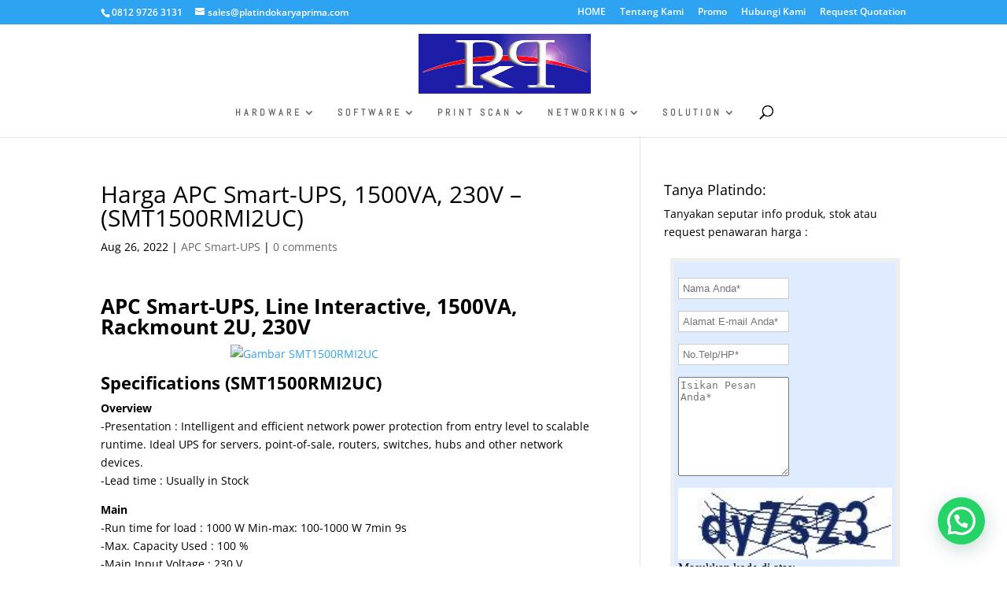

--- FILE ---
content_type: text/html; charset=UTF-8
request_url: https://platindokaryaprima.com/harga-apc-smart-ups-1500va-230v-smt1500rmi2uc/
body_size: 22964
content:
<!DOCTYPE html>
<html dir="ltr" lang="en-US" prefix="og: https://ogp.me/ns#">
<head>
	<meta charset="UTF-8" />
<meta http-equiv="X-UA-Compatible" content="IE=edge">
	<link rel="pingback" href="https://platindokaryaprima.com/xmlrpc.php" />

	<script type="text/javascript">
		document.documentElement.className = 'js';
	</script>

	<title>Harga APC Smart-UPS, 1500VA, 230V - (SMT1500RMI2UC)</title>
<link rel="preconnect" href="https://fonts.gstatic.com" crossorigin /><style id="et-divi-open-sans-inline-css">/* Original: https://fonts.googleapis.com/css?family=Open+Sans:300italic,400italic,600italic,700italic,800italic,400,300,600,700,800&#038;subset=latin,latin-ext&#038;display=swap *//* User Agent: Mozilla/5.0 (Unknown; Linux x86_64) AppleWebKit/538.1 (KHTML, like Gecko) Safari/538.1 Daum/4.1 */@font-face {font-family: 'Open Sans';font-style: italic;font-weight: 300;font-stretch: normal;font-display: swap;src: url(https://fonts.gstatic.com/s/opensans/v44/memQYaGs126MiZpBA-UFUIcVXSCEkx2cmqvXlWq8tWZ0Pw86hd0Rk5hkWV4exQ.ttf) format('truetype');}@font-face {font-family: 'Open Sans';font-style: italic;font-weight: 400;font-stretch: normal;font-display: swap;src: url(https://fonts.gstatic.com/s/opensans/v44/memQYaGs126MiZpBA-UFUIcVXSCEkx2cmqvXlWq8tWZ0Pw86hd0Rk8ZkWV4exQ.ttf) format('truetype');}@font-face {font-family: 'Open Sans';font-style: italic;font-weight: 600;font-stretch: normal;font-display: swap;src: url(https://fonts.gstatic.com/s/opensans/v44/memQYaGs126MiZpBA-UFUIcVXSCEkx2cmqvXlWq8tWZ0Pw86hd0RkxhjWV4exQ.ttf) format('truetype');}@font-face {font-family: 'Open Sans';font-style: italic;font-weight: 700;font-stretch: normal;font-display: swap;src: url(https://fonts.gstatic.com/s/opensans/v44/memQYaGs126MiZpBA-UFUIcVXSCEkx2cmqvXlWq8tWZ0Pw86hd0RkyFjWV4exQ.ttf) format('truetype');}@font-face {font-family: 'Open Sans';font-style: italic;font-weight: 800;font-stretch: normal;font-display: swap;src: url(https://fonts.gstatic.com/s/opensans/v44/memQYaGs126MiZpBA-UFUIcVXSCEkx2cmqvXlWq8tWZ0Pw86hd0Rk0ZjWV4exQ.ttf) format('truetype');}@font-face {font-family: 'Open Sans';font-style: normal;font-weight: 300;font-stretch: normal;font-display: swap;src: url(https://fonts.gstatic.com/s/opensans/v44/memSYaGs126MiZpBA-UvWbX2vVnXBbObj2OVZyOOSr4dVJWUgsiH0B4uaVc.ttf) format('truetype');}@font-face {font-family: 'Open Sans';font-style: normal;font-weight: 400;font-stretch: normal;font-display: swap;src: url(https://fonts.gstatic.com/s/opensans/v44/memSYaGs126MiZpBA-UvWbX2vVnXBbObj2OVZyOOSr4dVJWUgsjZ0B4uaVc.ttf) format('truetype');}@font-face {font-family: 'Open Sans';font-style: normal;font-weight: 600;font-stretch: normal;font-display: swap;src: url(https://fonts.gstatic.com/s/opensans/v44/memSYaGs126MiZpBA-UvWbX2vVnXBbObj2OVZyOOSr4dVJWUgsgH1x4uaVc.ttf) format('truetype');}@font-face {font-family: 'Open Sans';font-style: normal;font-weight: 700;font-stretch: normal;font-display: swap;src: url(https://fonts.gstatic.com/s/opensans/v44/memSYaGs126MiZpBA-UvWbX2vVnXBbObj2OVZyOOSr4dVJWUgsg-1x4uaVc.ttf) format('truetype');}@font-face {font-family: 'Open Sans';font-style: normal;font-weight: 800;font-stretch: normal;font-display: swap;src: url(https://fonts.gstatic.com/s/opensans/v44/memSYaGs126MiZpBA-UvWbX2vVnXBbObj2OVZyOOSr4dVJWUgshZ1x4uaVc.ttf) format('truetype');}/* User Agent: Mozilla/5.0 (Windows NT 6.1; WOW64; rv:27.0) Gecko/20100101 Firefox/27.0 */@font-face {font-family: 'Open Sans';font-style: italic;font-weight: 300;font-stretch: normal;font-display: swap;src: url(https://fonts.gstatic.com/s/opensans/v44/memQYaGs126MiZpBA-UFUIcVXSCEkx2cmqvXlWq8tWZ0Pw86hd0Rk5hkWV4exg.woff) format('woff');}@font-face {font-family: 'Open Sans';font-style: italic;font-weight: 400;font-stretch: normal;font-display: swap;src: url(https://fonts.gstatic.com/s/opensans/v44/memQYaGs126MiZpBA-UFUIcVXSCEkx2cmqvXlWq8tWZ0Pw86hd0Rk8ZkWV4exg.woff) format('woff');}@font-face {font-family: 'Open Sans';font-style: italic;font-weight: 600;font-stretch: normal;font-display: swap;src: url(https://fonts.gstatic.com/s/opensans/v44/memQYaGs126MiZpBA-UFUIcVXSCEkx2cmqvXlWq8tWZ0Pw86hd0RkxhjWV4exg.woff) format('woff');}@font-face {font-family: 'Open Sans';font-style: italic;font-weight: 700;font-stretch: normal;font-display: swap;src: url(https://fonts.gstatic.com/s/opensans/v44/memQYaGs126MiZpBA-UFUIcVXSCEkx2cmqvXlWq8tWZ0Pw86hd0RkyFjWV4exg.woff) format('woff');}@font-face {font-family: 'Open Sans';font-style: italic;font-weight: 800;font-stretch: normal;font-display: swap;src: url(https://fonts.gstatic.com/s/opensans/v44/memQYaGs126MiZpBA-UFUIcVXSCEkx2cmqvXlWq8tWZ0Pw86hd0Rk0ZjWV4exg.woff) format('woff');}@font-face {font-family: 'Open Sans';font-style: normal;font-weight: 300;font-stretch: normal;font-display: swap;src: url(https://fonts.gstatic.com/s/opensans/v44/memSYaGs126MiZpBA-UvWbX2vVnXBbObj2OVZyOOSr4dVJWUgsiH0B4uaVQ.woff) format('woff');}@font-face {font-family: 'Open Sans';font-style: normal;font-weight: 400;font-stretch: normal;font-display: swap;src: url(https://fonts.gstatic.com/s/opensans/v44/memSYaGs126MiZpBA-UvWbX2vVnXBbObj2OVZyOOSr4dVJWUgsjZ0B4uaVQ.woff) format('woff');}@font-face {font-family: 'Open Sans';font-style: normal;font-weight: 600;font-stretch: normal;font-display: swap;src: url(https://fonts.gstatic.com/s/opensans/v44/memSYaGs126MiZpBA-UvWbX2vVnXBbObj2OVZyOOSr4dVJWUgsgH1x4uaVQ.woff) format('woff');}@font-face {font-family: 'Open Sans';font-style: normal;font-weight: 700;font-stretch: normal;font-display: swap;src: url(https://fonts.gstatic.com/s/opensans/v44/memSYaGs126MiZpBA-UvWbX2vVnXBbObj2OVZyOOSr4dVJWUgsg-1x4uaVQ.woff) format('woff');}@font-face {font-family: 'Open Sans';font-style: normal;font-weight: 800;font-stretch: normal;font-display: swap;src: url(https://fonts.gstatic.com/s/opensans/v44/memSYaGs126MiZpBA-UvWbX2vVnXBbObj2OVZyOOSr4dVJWUgshZ1x4uaVQ.woff) format('woff');}/* User Agent: Mozilla/5.0 (Windows NT 6.3; rv:39.0) Gecko/20100101 Firefox/39.0 */@font-face {font-family: 'Open Sans';font-style: italic;font-weight: 300;font-stretch: normal;font-display: swap;src: url(https://fonts.gstatic.com/s/opensans/v44/memQYaGs126MiZpBA-UFUIcVXSCEkx2cmqvXlWq8tWZ0Pw86hd0Rk5hkWV4ewA.woff2) format('woff2');}@font-face {font-family: 'Open Sans';font-style: italic;font-weight: 400;font-stretch: normal;font-display: swap;src: url(https://fonts.gstatic.com/s/opensans/v44/memQYaGs126MiZpBA-UFUIcVXSCEkx2cmqvXlWq8tWZ0Pw86hd0Rk8ZkWV4ewA.woff2) format('woff2');}@font-face {font-family: 'Open Sans';font-style: italic;font-weight: 600;font-stretch: normal;font-display: swap;src: url(https://fonts.gstatic.com/s/opensans/v44/memQYaGs126MiZpBA-UFUIcVXSCEkx2cmqvXlWq8tWZ0Pw86hd0RkxhjWV4ewA.woff2) format('woff2');}@font-face {font-family: 'Open Sans';font-style: italic;font-weight: 700;font-stretch: normal;font-display: swap;src: url(https://fonts.gstatic.com/s/opensans/v44/memQYaGs126MiZpBA-UFUIcVXSCEkx2cmqvXlWq8tWZ0Pw86hd0RkyFjWV4ewA.woff2) format('woff2');}@font-face {font-family: 'Open Sans';font-style: italic;font-weight: 800;font-stretch: normal;font-display: swap;src: url(https://fonts.gstatic.com/s/opensans/v44/memQYaGs126MiZpBA-UFUIcVXSCEkx2cmqvXlWq8tWZ0Pw86hd0Rk0ZjWV4ewA.woff2) format('woff2');}@font-face {font-family: 'Open Sans';font-style: normal;font-weight: 300;font-stretch: normal;font-display: swap;src: url(https://fonts.gstatic.com/s/opensans/v44/memSYaGs126MiZpBA-UvWbX2vVnXBbObj2OVZyOOSr4dVJWUgsiH0B4uaVI.woff2) format('woff2');}@font-face {font-family: 'Open Sans';font-style: normal;font-weight: 400;font-stretch: normal;font-display: swap;src: url(https://fonts.gstatic.com/s/opensans/v44/memSYaGs126MiZpBA-UvWbX2vVnXBbObj2OVZyOOSr4dVJWUgsjZ0B4uaVI.woff2) format('woff2');}@font-face {font-family: 'Open Sans';font-style: normal;font-weight: 600;font-stretch: normal;font-display: swap;src: url(https://fonts.gstatic.com/s/opensans/v44/memSYaGs126MiZpBA-UvWbX2vVnXBbObj2OVZyOOSr4dVJWUgsgH1x4uaVI.woff2) format('woff2');}@font-face {font-family: 'Open Sans';font-style: normal;font-weight: 700;font-stretch: normal;font-display: swap;src: url(https://fonts.gstatic.com/s/opensans/v44/memSYaGs126MiZpBA-UvWbX2vVnXBbObj2OVZyOOSr4dVJWUgsg-1x4uaVI.woff2) format('woff2');}@font-face {font-family: 'Open Sans';font-style: normal;font-weight: 800;font-stretch: normal;font-display: swap;src: url(https://fonts.gstatic.com/s/opensans/v44/memSYaGs126MiZpBA-UvWbX2vVnXBbObj2OVZyOOSr4dVJWUgshZ1x4uaVI.woff2) format('woff2');}</style><style id="et-builder-googlefonts-cached-inline">/* Original: https://fonts.googleapis.com/css?family=Abel:regular&#038;subset=latin&#038;display=swap *//* User Agent: Mozilla/5.0 (Unknown; Linux x86_64) AppleWebKit/538.1 (KHTML, like Gecko) Safari/538.1 Daum/4.1 */@font-face {font-family: 'Abel';font-style: normal;font-weight: 400;font-display: swap;src: url(https://fonts.gstatic.com/s/abel/v18/MwQ5bhbm2POE2V9BOA.ttf) format('truetype');}/* User Agent: Mozilla/5.0 (Windows NT 6.1; WOW64; rv:27.0) Gecko/20100101 Firefox/27.0 */@font-face {font-family: 'Abel';font-style: normal;font-weight: 400;font-display: swap;src: url(https://fonts.gstatic.com/s/abel/v18/MwQ5bhbm2POE2V9BOw.woff) format('woff');}/* User Agent: Mozilla/5.0 (Windows NT 6.3; rv:39.0) Gecko/20100101 Firefox/39.0 */@font-face {font-family: 'Abel';font-style: normal;font-weight: 400;font-display: swap;src: url(https://fonts.gstatic.com/s/abel/v18/MwQ5bhbm2POE2V9BPQ.woff2) format('woff2');}</style>
		<!-- All in One SEO 4.8.9 - aioseo.com -->
	<meta name="description" content="Jual Berbagai Macam Seris UPS APC Kompelit, Hanya Di platindokaryaprima.com, Terdaftar Sebagai Agen APC, Bergaransi, Di Jamin ORIGINAL &amp; Menerima Servic UPS APC" />
	<meta name="robots" content="max-image-preview:large" />
	<meta name="author" content="adminpkp"/>
	<meta name="msvalidate.01" content="78C19C0234AABBE4CDCBEDDB79D3D17B" />
	<meta name="keywords" content="apc,apc smart-ups 1500va,smt1500rmi2uc,ups,apc smart-ups,specifications smt1500rmi2uc,jual apc smt1500rmi2uc,harga apc smt1500rmi2uc,kelebihan apc smt1500rmi2uc,apc smart-ups 1500va 230v - (smt1500rmi2uc),jual apc smart-ups 1500va 230v di jakarta,jual apc smt1500rmi2uc di indonesia,smart-ups apc,apc smart ups" />
	<link rel="canonical" href="https://platindokaryaprima.com/harga-apc-smart-ups-1500va-230v-smt1500rmi2uc/" />
	<meta name="generator" content="All in One SEO (AIOSEO) 4.8.9" />
		<meta property="og:locale" content="en_US" />
		<meta property="og:site_name" content="PT. Platindo Karya Prima | Konsultan IT Indonesia" />
		<meta property="og:type" content="article" />
		<meta property="og:title" content="Harga APC Smart-UPS, 1500VA, 230V - (SMT1500RMI2UC)" />
		<meta property="og:description" content="Jual Berbagai Macam Seris UPS APC Kompelit, Hanya Di platindokaryaprima.com, Terdaftar Sebagai Agen APC, Bergaransi, Di Jamin ORIGINAL &amp; Menerima Servic UPS APC" />
		<meta property="og:url" content="https://platindokaryaprima.com/harga-apc-smart-ups-1500va-230v-smt1500rmi2uc/" />
		<meta property="article:published_time" content="2022-08-26T03:14:22+00:00" />
		<meta property="article:modified_time" content="2024-10-10T03:55:03+00:00" />
		<meta name="twitter:card" content="summary" />
		<meta name="twitter:title" content="Harga APC Smart-UPS, 1500VA, 230V - (SMT1500RMI2UC)" />
		<meta name="twitter:description" content="Jual Berbagai Macam Seris UPS APC Kompelit, Hanya Di platindokaryaprima.com, Terdaftar Sebagai Agen APC, Bergaransi, Di Jamin ORIGINAL &amp; Menerima Servic UPS APC" />
		<script type="application/ld+json" class="aioseo-schema">
			{"@context":"https:\/\/schema.org","@graph":[{"@type":"Article","@id":"https:\/\/platindokaryaprima.com\/harga-apc-smart-ups-1500va-230v-smt1500rmi2uc\/#article","name":"Harga APC Smart-UPS, 1500VA, 230V - (SMT1500RMI2UC)","headline":"Harga APC Smart-UPS, 1500VA, 230V &#8211; (SMT1500RMI2UC)","author":{"@id":"https:\/\/platindokaryaprima.com\/author\/adminpkp\/#author"},"publisher":{"@id":"https:\/\/platindokaryaprima.com\/#organization"},"image":{"@type":"ImageObject","url":"https:\/\/platindokaryaprima.com\/wp-content\/uploads\/2022\/08\/SMT1500RMI2UC.jpg","width":300,"height":300,"caption":"Gambar SMT1500RMI2UC"},"datePublished":"2022-08-26T10:14:22+07:00","dateModified":"2024-10-10T10:55:03+07:00","inLanguage":"en-US","mainEntityOfPage":{"@id":"https:\/\/platindokaryaprima.com\/harga-apc-smart-ups-1500va-230v-smt1500rmi2uc\/#webpage"},"isPartOf":{"@id":"https:\/\/platindokaryaprima.com\/harga-apc-smart-ups-1500va-230v-smt1500rmi2uc\/#webpage"},"articleSection":"APC Smart-UPS, apc, apc smart ups, APC Smart-UPS 1500VA, APC Smart-UPS 1500VA 230V - (SMT1500RMI2UC), Harga APC SMT1500RMI2UC, Jual APC Smart-UPS 1500VA 230V Di Jakarta, Jual APC SMT1500RMI2UC, Jual APC SMT1500RMI2UC Di Indonesia, Kelebihan APC SMT1500RMI2UC, Smart-UPS APC, SMT1500RMI2UC, Specifications SMT1500RMI2UC, ups"},{"@type":"BreadcrumbList","@id":"https:\/\/platindokaryaprima.com\/harga-apc-smart-ups-1500va-230v-smt1500rmi2uc\/#breadcrumblist","itemListElement":[{"@type":"ListItem","@id":"https:\/\/platindokaryaprima.com#listItem","position":1,"name":"Home","item":"https:\/\/platindokaryaprima.com","nextItem":{"@type":"ListItem","@id":"https:\/\/platindokaryaprima.com\/apc\/#listItem","name":"APC"}},{"@type":"ListItem","@id":"https:\/\/platindokaryaprima.com\/apc\/#listItem","position":2,"name":"APC","item":"https:\/\/platindokaryaprima.com\/apc\/","nextItem":{"@type":"ListItem","@id":"https:\/\/platindokaryaprima.com\/apc\/apc-schneider-power\/#listItem","name":"APC Schneider Power"},"previousItem":{"@type":"ListItem","@id":"https:\/\/platindokaryaprima.com#listItem","name":"Home"}},{"@type":"ListItem","@id":"https:\/\/platindokaryaprima.com\/apc\/apc-schneider-power\/#listItem","position":3,"name":"APC Schneider Power","item":"https:\/\/platindokaryaprima.com\/apc\/apc-schneider-power\/","nextItem":{"@type":"ListItem","@id":"https:\/\/platindokaryaprima.com\/apc\/apc-schneider-power\/ups-computer\/#listItem","name":"APC Single Phase"},"previousItem":{"@type":"ListItem","@id":"https:\/\/platindokaryaprima.com\/apc\/#listItem","name":"APC"}},{"@type":"ListItem","@id":"https:\/\/platindokaryaprima.com\/apc\/apc-schneider-power\/ups-computer\/#listItem","position":4,"name":"APC Single Phase","item":"https:\/\/platindokaryaprima.com\/apc\/apc-schneider-power\/ups-computer\/","nextItem":{"@type":"ListItem","@id":"https:\/\/platindokaryaprima.com\/apc\/apc-schneider-power\/ups-computer\/ups-network-server\/#listItem","name":"APC UPS Network &amp; Server"},"previousItem":{"@type":"ListItem","@id":"https:\/\/platindokaryaprima.com\/apc\/apc-schneider-power\/#listItem","name":"APC Schneider Power"}},{"@type":"ListItem","@id":"https:\/\/platindokaryaprima.com\/apc\/apc-schneider-power\/ups-computer\/ups-network-server\/#listItem","position":5,"name":"APC UPS Network &amp; Server","item":"https:\/\/platindokaryaprima.com\/apc\/apc-schneider-power\/ups-computer\/ups-network-server\/","nextItem":{"@type":"ListItem","@id":"https:\/\/platindokaryaprima.com\/apc\/apc-schneider-power\/ups-computer\/ups-network-server\/apc-smart-ups\/#listItem","name":"APC Smart-UPS"},"previousItem":{"@type":"ListItem","@id":"https:\/\/platindokaryaprima.com\/apc\/apc-schneider-power\/ups-computer\/#listItem","name":"APC Single Phase"}},{"@type":"ListItem","@id":"https:\/\/platindokaryaprima.com\/apc\/apc-schneider-power\/ups-computer\/ups-network-server\/apc-smart-ups\/#listItem","position":6,"name":"APC Smart-UPS","item":"https:\/\/platindokaryaprima.com\/apc\/apc-schneider-power\/ups-computer\/ups-network-server\/apc-smart-ups\/","nextItem":{"@type":"ListItem","@id":"https:\/\/platindokaryaprima.com\/harga-apc-smart-ups-1500va-230v-smt1500rmi2uc\/#listItem","name":"Harga APC Smart-UPS, 1500VA, 230V &#8211; (SMT1500RMI2UC)"},"previousItem":{"@type":"ListItem","@id":"https:\/\/platindokaryaprima.com\/apc\/apc-schneider-power\/ups-computer\/ups-network-server\/#listItem","name":"APC UPS Network &amp; Server"}},{"@type":"ListItem","@id":"https:\/\/platindokaryaprima.com\/harga-apc-smart-ups-1500va-230v-smt1500rmi2uc\/#listItem","position":7,"name":"Harga APC Smart-UPS, 1500VA, 230V &#8211; (SMT1500RMI2UC)","previousItem":{"@type":"ListItem","@id":"https:\/\/platindokaryaprima.com\/apc\/apc-schneider-power\/ups-computer\/ups-network-server\/apc-smart-ups\/#listItem","name":"APC Smart-UPS"}}]},{"@type":"Organization","@id":"https:\/\/platindokaryaprima.com\/#organization","name":"PT Platindo Karya Prima","description":"Konsultan IT Indonesia","url":"https:\/\/platindokaryaprima.com\/","telephone":"+62216123131","logo":{"@type":"ImageObject","url":"https:\/\/platindokaryaprima.com\/wp-content\/uploads\/2021\/02\/PKP_Bawah.jpg","@id":"https:\/\/platindokaryaprima.com\/harga-apc-smart-ups-1500va-230v-smt1500rmi2uc\/#organizationLogo","width":292,"height":145},"image":{"@id":"https:\/\/platindokaryaprima.com\/harga-apc-smart-ups-1500va-230v-smt1500rmi2uc\/#organizationLogo"}},{"@type":"Person","@id":"https:\/\/platindokaryaprima.com\/author\/adminpkp\/#author","url":"https:\/\/platindokaryaprima.com\/author\/adminpkp\/","name":"adminpkp","image":{"@type":"ImageObject","@id":"https:\/\/platindokaryaprima.com\/harga-apc-smart-ups-1500va-230v-smt1500rmi2uc\/#authorImage","url":"https:\/\/secure.gravatar.com\/avatar\/05fba3eeaa46503a777003b808a3a6b6621962fccd6a102ed21aaf7e36926857?s=96&d=mm&r=g","width":96,"height":96,"caption":"adminpkp"}},{"@type":"WebPage","@id":"https:\/\/platindokaryaprima.com\/harga-apc-smart-ups-1500va-230v-smt1500rmi2uc\/#webpage","url":"https:\/\/platindokaryaprima.com\/harga-apc-smart-ups-1500va-230v-smt1500rmi2uc\/","name":"Harga APC Smart-UPS, 1500VA, 230V - (SMT1500RMI2UC)","description":"Jual Berbagai Macam Seris UPS APC Kompelit, Hanya Di platindokaryaprima.com, Terdaftar Sebagai Agen APC, Bergaransi, Di Jamin ORIGINAL & Menerima Servic UPS APC","inLanguage":"en-US","isPartOf":{"@id":"https:\/\/platindokaryaprima.com\/#website"},"breadcrumb":{"@id":"https:\/\/platindokaryaprima.com\/harga-apc-smart-ups-1500va-230v-smt1500rmi2uc\/#breadcrumblist"},"author":{"@id":"https:\/\/platindokaryaprima.com\/author\/adminpkp\/#author"},"creator":{"@id":"https:\/\/platindokaryaprima.com\/author\/adminpkp\/#author"},"image":{"@type":"ImageObject","url":"https:\/\/platindokaryaprima.com\/wp-content\/uploads\/2022\/08\/SMT1500RMI2UC.jpg","@id":"https:\/\/platindokaryaprima.com\/harga-apc-smart-ups-1500va-230v-smt1500rmi2uc\/#mainImage","width":300,"height":300,"caption":"Gambar SMT1500RMI2UC"},"primaryImageOfPage":{"@id":"https:\/\/platindokaryaprima.com\/harga-apc-smart-ups-1500va-230v-smt1500rmi2uc\/#mainImage"},"datePublished":"2022-08-26T10:14:22+07:00","dateModified":"2024-10-10T10:55:03+07:00"},{"@type":"WebSite","@id":"https:\/\/platindokaryaprima.com\/#website","url":"https:\/\/platindokaryaprima.com\/","name":"PT. Platindo Karya Prima","description":"Konsultan IT Indonesia","inLanguage":"en-US","publisher":{"@id":"https:\/\/platindokaryaprima.com\/#organization"}}]}
		</script>
		<!-- All in One SEO -->

<script type="text/javascript">
			let jqueryParams=[],jQuery=function(r){return jqueryParams=[...jqueryParams,r],jQuery},$=function(r){return jqueryParams=[...jqueryParams,r],$};window.jQuery=jQuery,window.$=jQuery;let customHeadScripts=!1;jQuery.fn=jQuery.prototype={},$.fn=jQuery.prototype={},jQuery.noConflict=function(r){if(window.jQuery)return jQuery=window.jQuery,$=window.jQuery,customHeadScripts=!0,jQuery.noConflict},jQuery.ready=function(r){jqueryParams=[...jqueryParams,r]},$.ready=function(r){jqueryParams=[...jqueryParams,r]},jQuery.load=function(r){jqueryParams=[...jqueryParams,r]},$.load=function(r){jqueryParams=[...jqueryParams,r]},jQuery.fn.ready=function(r){jqueryParams=[...jqueryParams,r]},$.fn.ready=function(r){jqueryParams=[...jqueryParams,r]};</script><link rel="alternate" type="application/rss+xml" title="PT. Platindo Karya Prima &raquo; Feed" href="https://platindokaryaprima.com/feed/" />
<link rel="alternate" type="application/rss+xml" title="PT. Platindo Karya Prima &raquo; Comments Feed" href="https://platindokaryaprima.com/comments/feed/" />
<link rel="alternate" type="application/rss+xml" title="PT. Platindo Karya Prima &raquo; Harga APC Smart-UPS, 1500VA, 230V &#8211; (SMT1500RMI2UC) Comments Feed" href="https://platindokaryaprima.com/harga-apc-smart-ups-1500va-230v-smt1500rmi2uc/feed/" />
<meta content="Divi v.4.27.4" name="generator"/><link rel='stylesheet' id='wp-block-library-css' href='https://platindokaryaprima.com/wp-includes/css/dist/block-library/style.min.css?ver=6.8.3' type='text/css' media='all' />
<style id='wp-block-library-theme-inline-css' type='text/css'>
.wp-block-audio :where(figcaption){color:#555;font-size:13px;text-align:center}.is-dark-theme .wp-block-audio :where(figcaption){color:#ffffffa6}.wp-block-audio{margin:0 0 1em}.wp-block-code{border:1px solid #ccc;border-radius:4px;font-family:Menlo,Consolas,monaco,monospace;padding:.8em 1em}.wp-block-embed :where(figcaption){color:#555;font-size:13px;text-align:center}.is-dark-theme .wp-block-embed :where(figcaption){color:#ffffffa6}.wp-block-embed{margin:0 0 1em}.blocks-gallery-caption{color:#555;font-size:13px;text-align:center}.is-dark-theme .blocks-gallery-caption{color:#ffffffa6}:root :where(.wp-block-image figcaption){color:#555;font-size:13px;text-align:center}.is-dark-theme :root :where(.wp-block-image figcaption){color:#ffffffa6}.wp-block-image{margin:0 0 1em}.wp-block-pullquote{border-bottom:4px solid;border-top:4px solid;color:currentColor;margin-bottom:1.75em}.wp-block-pullquote cite,.wp-block-pullquote footer,.wp-block-pullquote__citation{color:currentColor;font-size:.8125em;font-style:normal;text-transform:uppercase}.wp-block-quote{border-left:.25em solid;margin:0 0 1.75em;padding-left:1em}.wp-block-quote cite,.wp-block-quote footer{color:currentColor;font-size:.8125em;font-style:normal;position:relative}.wp-block-quote:where(.has-text-align-right){border-left:none;border-right:.25em solid;padding-left:0;padding-right:1em}.wp-block-quote:where(.has-text-align-center){border:none;padding-left:0}.wp-block-quote.is-large,.wp-block-quote.is-style-large,.wp-block-quote:where(.is-style-plain){border:none}.wp-block-search .wp-block-search__label{font-weight:700}.wp-block-search__button{border:1px solid #ccc;padding:.375em .625em}:where(.wp-block-group.has-background){padding:1.25em 2.375em}.wp-block-separator.has-css-opacity{opacity:.4}.wp-block-separator{border:none;border-bottom:2px solid;margin-left:auto;margin-right:auto}.wp-block-separator.has-alpha-channel-opacity{opacity:1}.wp-block-separator:not(.is-style-wide):not(.is-style-dots){width:100px}.wp-block-separator.has-background:not(.is-style-dots){border-bottom:none;height:1px}.wp-block-separator.has-background:not(.is-style-wide):not(.is-style-dots){height:2px}.wp-block-table{margin:0 0 1em}.wp-block-table td,.wp-block-table th{word-break:normal}.wp-block-table :where(figcaption){color:#555;font-size:13px;text-align:center}.is-dark-theme .wp-block-table :where(figcaption){color:#ffffffa6}.wp-block-video :where(figcaption){color:#555;font-size:13px;text-align:center}.is-dark-theme .wp-block-video :where(figcaption){color:#ffffffa6}.wp-block-video{margin:0 0 1em}:root :where(.wp-block-template-part.has-background){margin-bottom:0;margin-top:0;padding:1.25em 2.375em}
</style>
<link rel='stylesheet' id='wp-components-css' href='https://platindokaryaprima.com/wp-includes/css/dist/components/style.min.css?ver=6.8.3' type='text/css' media='all' />
<link rel='stylesheet' id='wp-preferences-css' href='https://platindokaryaprima.com/wp-includes/css/dist/preferences/style.min.css?ver=6.8.3' type='text/css' media='all' />
<link rel='stylesheet' id='wp-block-editor-css' href='https://platindokaryaprima.com/wp-includes/css/dist/block-editor/style.min.css?ver=6.8.3' type='text/css' media='all' />
<link rel='stylesheet' id='popup-maker-block-library-style-css' href='https://platindokaryaprima.com/wp-content/plugins/popup-maker/dist/packages/block-library-style.css?ver=dbea705cfafe089d65f1' type='text/css' media='all' />
<style id='joinchat-button-style-inline-css' type='text/css'>
.wp-block-joinchat-button{border:none!important;text-align:center}.wp-block-joinchat-button figure{display:table;margin:0 auto;padding:0}.wp-block-joinchat-button figcaption{font:normal normal 400 .6em/2em var(--wp--preset--font-family--system-font,sans-serif);margin:0;padding:0}.wp-block-joinchat-button .joinchat-button__qr{background-color:#fff;border:6px solid #25d366;border-radius:30px;box-sizing:content-box;display:block;height:200px;margin:auto;overflow:hidden;padding:10px;width:200px}.wp-block-joinchat-button .joinchat-button__qr canvas,.wp-block-joinchat-button .joinchat-button__qr img{display:block;margin:auto}.wp-block-joinchat-button .joinchat-button__link{align-items:center;background-color:#25d366;border:6px solid #25d366;border-radius:30px;display:inline-flex;flex-flow:row nowrap;justify-content:center;line-height:1.25em;margin:0 auto;text-decoration:none}.wp-block-joinchat-button .joinchat-button__link:before{background:transparent var(--joinchat-ico) no-repeat center;background-size:100%;content:"";display:block;height:1.5em;margin:-.75em .75em -.75em 0;width:1.5em}.wp-block-joinchat-button figure+.joinchat-button__link{margin-top:10px}@media (orientation:landscape)and (min-height:481px),(orientation:portrait)and (min-width:481px){.wp-block-joinchat-button.joinchat-button--qr-only figure+.joinchat-button__link{display:none}}@media (max-width:480px),(orientation:landscape)and (max-height:480px){.wp-block-joinchat-button figure{display:none}}

</style>
<style id='global-styles-inline-css' type='text/css'>
:root{--wp--preset--aspect-ratio--square: 1;--wp--preset--aspect-ratio--4-3: 4/3;--wp--preset--aspect-ratio--3-4: 3/4;--wp--preset--aspect-ratio--3-2: 3/2;--wp--preset--aspect-ratio--2-3: 2/3;--wp--preset--aspect-ratio--16-9: 16/9;--wp--preset--aspect-ratio--9-16: 9/16;--wp--preset--color--black: #000000;--wp--preset--color--cyan-bluish-gray: #abb8c3;--wp--preset--color--white: #ffffff;--wp--preset--color--pale-pink: #f78da7;--wp--preset--color--vivid-red: #cf2e2e;--wp--preset--color--luminous-vivid-orange: #ff6900;--wp--preset--color--luminous-vivid-amber: #fcb900;--wp--preset--color--light-green-cyan: #7bdcb5;--wp--preset--color--vivid-green-cyan: #00d084;--wp--preset--color--pale-cyan-blue: #8ed1fc;--wp--preset--color--vivid-cyan-blue: #0693e3;--wp--preset--color--vivid-purple: #9b51e0;--wp--preset--gradient--vivid-cyan-blue-to-vivid-purple: linear-gradient(135deg,rgba(6,147,227,1) 0%,rgb(155,81,224) 100%);--wp--preset--gradient--light-green-cyan-to-vivid-green-cyan: linear-gradient(135deg,rgb(122,220,180) 0%,rgb(0,208,130) 100%);--wp--preset--gradient--luminous-vivid-amber-to-luminous-vivid-orange: linear-gradient(135deg,rgba(252,185,0,1) 0%,rgba(255,105,0,1) 100%);--wp--preset--gradient--luminous-vivid-orange-to-vivid-red: linear-gradient(135deg,rgba(255,105,0,1) 0%,rgb(207,46,46) 100%);--wp--preset--gradient--very-light-gray-to-cyan-bluish-gray: linear-gradient(135deg,rgb(238,238,238) 0%,rgb(169,184,195) 100%);--wp--preset--gradient--cool-to-warm-spectrum: linear-gradient(135deg,rgb(74,234,220) 0%,rgb(151,120,209) 20%,rgb(207,42,186) 40%,rgb(238,44,130) 60%,rgb(251,105,98) 80%,rgb(254,248,76) 100%);--wp--preset--gradient--blush-light-purple: linear-gradient(135deg,rgb(255,206,236) 0%,rgb(152,150,240) 100%);--wp--preset--gradient--blush-bordeaux: linear-gradient(135deg,rgb(254,205,165) 0%,rgb(254,45,45) 50%,rgb(107,0,62) 100%);--wp--preset--gradient--luminous-dusk: linear-gradient(135deg,rgb(255,203,112) 0%,rgb(199,81,192) 50%,rgb(65,88,208) 100%);--wp--preset--gradient--pale-ocean: linear-gradient(135deg,rgb(255,245,203) 0%,rgb(182,227,212) 50%,rgb(51,167,181) 100%);--wp--preset--gradient--electric-grass: linear-gradient(135deg,rgb(202,248,128) 0%,rgb(113,206,126) 100%);--wp--preset--gradient--midnight: linear-gradient(135deg,rgb(2,3,129) 0%,rgb(40,116,252) 100%);--wp--preset--font-size--small: 13px;--wp--preset--font-size--medium: 20px;--wp--preset--font-size--large: 36px;--wp--preset--font-size--x-large: 42px;--wp--preset--spacing--20: 0.44rem;--wp--preset--spacing--30: 0.67rem;--wp--preset--spacing--40: 1rem;--wp--preset--spacing--50: 1.5rem;--wp--preset--spacing--60: 2.25rem;--wp--preset--spacing--70: 3.38rem;--wp--preset--spacing--80: 5.06rem;--wp--preset--shadow--natural: 6px 6px 9px rgba(0, 0, 0, 0.2);--wp--preset--shadow--deep: 12px 12px 50px rgba(0, 0, 0, 0.4);--wp--preset--shadow--sharp: 6px 6px 0px rgba(0, 0, 0, 0.2);--wp--preset--shadow--outlined: 6px 6px 0px -3px rgba(255, 255, 255, 1), 6px 6px rgba(0, 0, 0, 1);--wp--preset--shadow--crisp: 6px 6px 0px rgba(0, 0, 0, 1);}:root { --wp--style--global--content-size: 823px;--wp--style--global--wide-size: 1080px; }:where(body) { margin: 0; }.wp-site-blocks > .alignleft { float: left; margin-right: 2em; }.wp-site-blocks > .alignright { float: right; margin-left: 2em; }.wp-site-blocks > .aligncenter { justify-content: center; margin-left: auto; margin-right: auto; }:where(.is-layout-flex){gap: 0.5em;}:where(.is-layout-grid){gap: 0.5em;}.is-layout-flow > .alignleft{float: left;margin-inline-start: 0;margin-inline-end: 2em;}.is-layout-flow > .alignright{float: right;margin-inline-start: 2em;margin-inline-end: 0;}.is-layout-flow > .aligncenter{margin-left: auto !important;margin-right: auto !important;}.is-layout-constrained > .alignleft{float: left;margin-inline-start: 0;margin-inline-end: 2em;}.is-layout-constrained > .alignright{float: right;margin-inline-start: 2em;margin-inline-end: 0;}.is-layout-constrained > .aligncenter{margin-left: auto !important;margin-right: auto !important;}.is-layout-constrained > :where(:not(.alignleft):not(.alignright):not(.alignfull)){max-width: var(--wp--style--global--content-size);margin-left: auto !important;margin-right: auto !important;}.is-layout-constrained > .alignwide{max-width: var(--wp--style--global--wide-size);}body .is-layout-flex{display: flex;}.is-layout-flex{flex-wrap: wrap;align-items: center;}.is-layout-flex > :is(*, div){margin: 0;}body .is-layout-grid{display: grid;}.is-layout-grid > :is(*, div){margin: 0;}body{padding-top: 0px;padding-right: 0px;padding-bottom: 0px;padding-left: 0px;}:root :where(.wp-element-button, .wp-block-button__link){background-color: #32373c;border-width: 0;color: #fff;font-family: inherit;font-size: inherit;line-height: inherit;padding: calc(0.667em + 2px) calc(1.333em + 2px);text-decoration: none;}.has-black-color{color: var(--wp--preset--color--black) !important;}.has-cyan-bluish-gray-color{color: var(--wp--preset--color--cyan-bluish-gray) !important;}.has-white-color{color: var(--wp--preset--color--white) !important;}.has-pale-pink-color{color: var(--wp--preset--color--pale-pink) !important;}.has-vivid-red-color{color: var(--wp--preset--color--vivid-red) !important;}.has-luminous-vivid-orange-color{color: var(--wp--preset--color--luminous-vivid-orange) !important;}.has-luminous-vivid-amber-color{color: var(--wp--preset--color--luminous-vivid-amber) !important;}.has-light-green-cyan-color{color: var(--wp--preset--color--light-green-cyan) !important;}.has-vivid-green-cyan-color{color: var(--wp--preset--color--vivid-green-cyan) !important;}.has-pale-cyan-blue-color{color: var(--wp--preset--color--pale-cyan-blue) !important;}.has-vivid-cyan-blue-color{color: var(--wp--preset--color--vivid-cyan-blue) !important;}.has-vivid-purple-color{color: var(--wp--preset--color--vivid-purple) !important;}.has-black-background-color{background-color: var(--wp--preset--color--black) !important;}.has-cyan-bluish-gray-background-color{background-color: var(--wp--preset--color--cyan-bluish-gray) !important;}.has-white-background-color{background-color: var(--wp--preset--color--white) !important;}.has-pale-pink-background-color{background-color: var(--wp--preset--color--pale-pink) !important;}.has-vivid-red-background-color{background-color: var(--wp--preset--color--vivid-red) !important;}.has-luminous-vivid-orange-background-color{background-color: var(--wp--preset--color--luminous-vivid-orange) !important;}.has-luminous-vivid-amber-background-color{background-color: var(--wp--preset--color--luminous-vivid-amber) !important;}.has-light-green-cyan-background-color{background-color: var(--wp--preset--color--light-green-cyan) !important;}.has-vivid-green-cyan-background-color{background-color: var(--wp--preset--color--vivid-green-cyan) !important;}.has-pale-cyan-blue-background-color{background-color: var(--wp--preset--color--pale-cyan-blue) !important;}.has-vivid-cyan-blue-background-color{background-color: var(--wp--preset--color--vivid-cyan-blue) !important;}.has-vivid-purple-background-color{background-color: var(--wp--preset--color--vivid-purple) !important;}.has-black-border-color{border-color: var(--wp--preset--color--black) !important;}.has-cyan-bluish-gray-border-color{border-color: var(--wp--preset--color--cyan-bluish-gray) !important;}.has-white-border-color{border-color: var(--wp--preset--color--white) !important;}.has-pale-pink-border-color{border-color: var(--wp--preset--color--pale-pink) !important;}.has-vivid-red-border-color{border-color: var(--wp--preset--color--vivid-red) !important;}.has-luminous-vivid-orange-border-color{border-color: var(--wp--preset--color--luminous-vivid-orange) !important;}.has-luminous-vivid-amber-border-color{border-color: var(--wp--preset--color--luminous-vivid-amber) !important;}.has-light-green-cyan-border-color{border-color: var(--wp--preset--color--light-green-cyan) !important;}.has-vivid-green-cyan-border-color{border-color: var(--wp--preset--color--vivid-green-cyan) !important;}.has-pale-cyan-blue-border-color{border-color: var(--wp--preset--color--pale-cyan-blue) !important;}.has-vivid-cyan-blue-border-color{border-color: var(--wp--preset--color--vivid-cyan-blue) !important;}.has-vivid-purple-border-color{border-color: var(--wp--preset--color--vivid-purple) !important;}.has-vivid-cyan-blue-to-vivid-purple-gradient-background{background: var(--wp--preset--gradient--vivid-cyan-blue-to-vivid-purple) !important;}.has-light-green-cyan-to-vivid-green-cyan-gradient-background{background: var(--wp--preset--gradient--light-green-cyan-to-vivid-green-cyan) !important;}.has-luminous-vivid-amber-to-luminous-vivid-orange-gradient-background{background: var(--wp--preset--gradient--luminous-vivid-amber-to-luminous-vivid-orange) !important;}.has-luminous-vivid-orange-to-vivid-red-gradient-background{background: var(--wp--preset--gradient--luminous-vivid-orange-to-vivid-red) !important;}.has-very-light-gray-to-cyan-bluish-gray-gradient-background{background: var(--wp--preset--gradient--very-light-gray-to-cyan-bluish-gray) !important;}.has-cool-to-warm-spectrum-gradient-background{background: var(--wp--preset--gradient--cool-to-warm-spectrum) !important;}.has-blush-light-purple-gradient-background{background: var(--wp--preset--gradient--blush-light-purple) !important;}.has-blush-bordeaux-gradient-background{background: var(--wp--preset--gradient--blush-bordeaux) !important;}.has-luminous-dusk-gradient-background{background: var(--wp--preset--gradient--luminous-dusk) !important;}.has-pale-ocean-gradient-background{background: var(--wp--preset--gradient--pale-ocean) !important;}.has-electric-grass-gradient-background{background: var(--wp--preset--gradient--electric-grass) !important;}.has-midnight-gradient-background{background: var(--wp--preset--gradient--midnight) !important;}.has-small-font-size{font-size: var(--wp--preset--font-size--small) !important;}.has-medium-font-size{font-size: var(--wp--preset--font-size--medium) !important;}.has-large-font-size{font-size: var(--wp--preset--font-size--large) !important;}.has-x-large-font-size{font-size: var(--wp--preset--font-size--x-large) !important;}
:where(.wp-block-post-template.is-layout-flex){gap: 1.25em;}:where(.wp-block-post-template.is-layout-grid){gap: 1.25em;}
:where(.wp-block-columns.is-layout-flex){gap: 2em;}:where(.wp-block-columns.is-layout-grid){gap: 2em;}
:root :where(.wp-block-pullquote){font-size: 1.5em;line-height: 1.6;}
</style>
<link rel='stylesheet' id='divi-style-pum-css' href='https://platindokaryaprima.com/wp-content/themes/Divi/style-static.min.css?ver=4.27.4' type='text/css' media='all' />
<!--n2css--><!--n2js--><link rel="https://api.w.org/" href="https://platindokaryaprima.com/wp-json/" /><link rel="alternate" title="JSON" type="application/json" href="https://platindokaryaprima.com/wp-json/wp/v2/posts/25427" /><link rel="EditURI" type="application/rsd+xml" title="RSD" href="https://platindokaryaprima.com/xmlrpc.php?rsd" />
<meta name="generator" content="WordPress 6.8.3" />
<link rel='shortlink' href='https://platindokaryaprima.com/?p=25427' />
<link rel="alternate" title="oEmbed (JSON)" type="application/json+oembed" href="https://platindokaryaprima.com/wp-json/oembed/1.0/embed?url=https%3A%2F%2Fplatindokaryaprima.com%2Fharga-apc-smart-ups-1500va-230v-smt1500rmi2uc%2F" />
<link rel="alternate" title="oEmbed (XML)" type="text/xml+oembed" href="https://platindokaryaprima.com/wp-json/oembed/1.0/embed?url=https%3A%2F%2Fplatindokaryaprima.com%2Fharga-apc-smart-ups-1500va-230v-smt1500rmi2uc%2F&#038;format=xml" />
<meta name="viewport" content="width=device-width, initial-scale=1.0, maximum-scale=1.0, user-scalable=0" /><!-- Google tag (gtag.js) -->
<script async src="https://www.googletagmanager.com/gtag/js?id=G-KJXJTSHN8D"></script>
<script>
  window.dataLayer = window.dataLayer || [];
  function gtag(){dataLayer.push(arguments);}
  gtag('js', new Date());

  gtag('config', 'G-KJXJTSHN8D');
</script>

<meta name="google-site-verification" content="zPuIROPsRzuFO8rcFfXobbMDG5Q2h_P3GiBEypp4vfg">

<!-- Google tag (gtag.js) -->
<script async src="https://www.googletagmanager.com/gtag/js?id=UA-70991023-2"></script>
<script>
  window.dataLayer = window.dataLayer || [];
  function gtag(){dataLayer.push(arguments);}
  gtag('js', new Date());

  gtag('config', 'UA-70991023-2');
</script>
<link rel="icon" href="https://platindokaryaprima.com/wp-content/uploads/2021/02/cropped-Platindo-Logo-512-32x32.jpg" sizes="32x32" />
<link rel="icon" href="https://platindokaryaprima.com/wp-content/uploads/2021/02/cropped-Platindo-Logo-512-192x192.jpg" sizes="192x192" />
<link rel="apple-touch-icon" href="https://platindokaryaprima.com/wp-content/uploads/2021/02/cropped-Platindo-Logo-512-180x180.jpg" />
<meta name="msapplication-TileImage" content="https://platindokaryaprima.com/wp-content/uploads/2021/02/cropped-Platindo-Logo-512-270x270.jpg" />
<link rel="stylesheet" id="et-divi-customizer-global-cached-inline-styles" href="https://platindokaryaprima.com/wp-content/et-cache/global/et-divi-customizer-global.min.css?ver=1760322758" /></head>
<body class="wp-singular post-template-default single single-post postid-25427 single-format-standard wp-theme-Divi et_pb_button_helper_class et_fixed_nav et_show_nav et_pb_show_title et_secondary_nav_enabled et_secondary_nav_two_panels et_primary_nav_dropdown_animation_fade et_secondary_nav_dropdown_animation_fade et_header_style_centered et_pb_footer_columns3 et_cover_background osx et_pb_gutters3 et_smooth_scroll et_right_sidebar et_divi_theme et-db">
	<div id="page-container">

					<div id="top-header">
			<div class="container clearfix">

			
				<div id="et-info">
									<span id="et-info-phone">0812 9726 3131</span>
				
									<a href="mailto:sales@platindokaryaprima.com"><span id="et-info-email">sales@platindokaryaprima.com</span></a>
				
								</div>

			
				<div id="et-secondary-menu">
				<ul id="et-secondary-nav" class="menu"><li class="menu-item menu-item-type-post_type menu-item-object-page menu-item-home menu-item-15193"><a href="https://platindokaryaprima.com/">HOME</a></li>
<li class="menu-item menu-item-type-post_type menu-item-object-page menu-item-15191"><a href="https://platindokaryaprima.com/konsultan-it-indonesia/">Tentang Kami</a></li>
<li class="menu-item menu-item-type-taxonomy menu-item-object-category menu-item-21491"><a href="https://platindokaryaprima.com/promo/">Promo</a></li>
<li class="menu-item menu-item-type-post_type menu-item-object-page menu-item-15192"><a href="https://platindokaryaprima.com/hubungi-kami/">Hubungi Kami</a></li>
<li class="menu-item menu-item-type-post_type menu-item-object-post menu-item-21438"><a href="https://platindokaryaprima.com/info-produk-dan-request-penawaran-harga/">Request Quotation</a></li>
</ul>				</div>

			</div>
		</div>
		
	
			<header id="main-header" data-height-onload="66">
			<div class="container clearfix et_menu_container">
							<div class="logo_container">
					<span class="logo_helper"></span>
					<a href="https://platindokaryaprima.com/">
						<img src="http://platindokaryaprima.com/wp-content/uploads/2021/02/PKP.jpg" width="598" height="208" alt="PT. Platindo Karya Prima" id="logo" data-height-percentage="76" />
					</a>
				</div>
							<div id="et-top-navigation" data-height="66" data-fixed-height="40">
											<nav id="top-menu-nav">
						<ul id="top-menu" class="nav"><li id="menu-item-15196" class="menu-item menu-item-type-custom menu-item-object-custom menu-item-has-children menu-item-15196"><a href="#">HARDWARE</a>
<ul class="sub-menu">
	<li id="menu-item-21290" class="menu-item menu-item-type-custom menu-item-object-custom menu-item-has-children menu-item-21290"><a href="#">OTHERS</a>
	<ul class="sub-menu">
		<li id="menu-item-21315" class="menu-item menu-item-type-taxonomy menu-item-object-category menu-item-21315"><a href="https://platindokaryaprima.com/copyboard-plus/">Copyboard PLUS</a></li>
		<li id="menu-item-21319" class="menu-item menu-item-type-taxonomy menu-item-object-category menu-item-21319"><a href="https://platindokaryaprima.com/newline-interactive-display/">Newline Interactive Display</a></li>
		<li id="menu-item-21293" class="menu-item menu-item-type-taxonomy menu-item-object-category menu-item-21293"><a href="https://platindokaryaprima.com/rack-server-asterix/">Rack Server Asterix</a></li>
		<li id="menu-item-21317" class="menu-item menu-item-type-taxonomy menu-item-object-category menu-item-21317"><a href="https://platindokaryaprima.com/viewsonic-eposter/">ViewSonic ePoster</a></li>
	</ul>
</li>
	<li id="menu-item-21332" class="menu-item menu-item-type-custom menu-item-object-custom menu-item-has-children menu-item-21332"><a href="#">PROJECTOR</a>
	<ul class="sub-menu">
		<li id="menu-item-21296" class="menu-item menu-item-type-taxonomy menu-item-object-category menu-item-21296"><a href="https://platindokaryaprima.com/projector-benq/">Projector BENQ</a></li>
		<li id="menu-item-21291" class="menu-item menu-item-type-taxonomy menu-item-object-category menu-item-21291"><a href="https://platindokaryaprima.com/projector-infocus/">Projector INFOCUS</a></li>
		<li id="menu-item-21292" class="menu-item menu-item-type-taxonomy menu-item-object-category menu-item-21292"><a href="https://platindokaryaprima.com/projector-hitachi/">Projector HITACHI</a></li>
		<li id="menu-item-21308" class="menu-item menu-item-type-taxonomy menu-item-object-category menu-item-21308"><a href="https://platindokaryaprima.com/projector-lg/">Projector LG</a></li>
		<li id="menu-item-21294" class="menu-item menu-item-type-taxonomy menu-item-object-category menu-item-21294"><a href="https://platindokaryaprima.com/projector-optoma/">Projector OPTOMA</a></li>
		<li id="menu-item-21301" class="menu-item menu-item-type-taxonomy menu-item-object-category menu-item-21301"><a href="https://platindokaryaprima.com/projector-panasonic/">Projector PANASONIC</a></li>
		<li id="menu-item-21309" class="menu-item menu-item-type-taxonomy menu-item-object-category menu-item-21309"><a href="https://platindokaryaprima.com/projector-sony/">Projector SONY</a></li>
		<li id="menu-item-21304" class="menu-item menu-item-type-taxonomy menu-item-object-category menu-item-21304"><a href="https://platindokaryaprima.com/projector-toshiba/">Projector TOSHIBA</a></li>
	</ul>
</li>
	<li id="menu-item-21329" class="menu-item menu-item-type-custom menu-item-object-custom menu-item-has-children menu-item-21329"><a href="#">UPS</a>
	<ul class="sub-menu">
		<li id="menu-item-21730" class="menu-item menu-item-type-custom menu-item-object-custom menu-item-has-children menu-item-21730"><a href="#">BATERAI</a>
		<ul class="sub-menu">
			<li id="menu-item-21733" class="menu-item menu-item-type-post_type menu-item-object-post menu-item-21733"><a href="https://platindokaryaprima.com/distributor-battery-csb-di-indonesia/">CSB Battery</a></li>
			<li id="menu-item-21734" class="menu-item menu-item-type-post_type menu-item-object-post menu-item-21734"><a href="https://platindokaryaprima.com/distributor-baterai-panasonic-di-indonesia/">Panasonic Battery</a></li>
			<li id="menu-item-21741" class="menu-item menu-item-type-post_type menu-item-object-post menu-item-21741"><a href="https://platindokaryaprima.com/distributor-baterai-tnd-di-indonesia/">TnD Battery</a></li>
		</ul>
</li>
		<li id="menu-item-21333" class="menu-item menu-item-type-taxonomy menu-item-object-category current-post-ancestor menu-item-has-children menu-item-21333"><a href="https://platindokaryaprima.com/apc/">APC</a>
		<ul class="sub-menu">
			<li id="menu-item-28704" class="menu-item menu-item-type-taxonomy menu-item-object-category current-post-ancestor menu-item-has-children menu-item-28704"><a href="https://platindokaryaprima.com/apc/apc-schneider-power/ups-computer/">APC Single Phase</a>
			<ul class="sub-menu">
				<li id="menu-item-28703" class="menu-item menu-item-type-taxonomy menu-item-object-category menu-item-28703"><a href="https://platindokaryaprima.com/apc/apc-schneider-power/ups-computer/ups-network-server/apc-smart-ups-ultra/">APC Smart-UPS Ultra</a></li>
			</ul>
</li>
		</ul>
</li>
		<li id="menu-item-21295" class="menu-item menu-item-type-taxonomy menu-item-object-category menu-item-has-children menu-item-21295"><a href="https://platindokaryaprima.com/eaton/">EATON</a>
		<ul class="sub-menu">
			<li id="menu-item-28705" class="menu-item menu-item-type-taxonomy menu-item-object-category menu-item-28705"><a href="https://platindokaryaprima.com/eaton/single-phase-eaton/">Eaton Single Phase</a></li>
		</ul>
</li>
		<li id="menu-item-21310" class="menu-item menu-item-type-taxonomy menu-item-object-category menu-item-21310"><a href="https://platindokaryaprima.com/ica/">ICA</a></li>
		<li id="menu-item-21306" class="menu-item menu-item-type-taxonomy menu-item-object-category menu-item-21306"><a href="https://platindokaryaprima.com/ups-legrand/">LEGRAND</a></li>
		<li id="menu-item-21266" class="menu-item menu-item-type-taxonomy menu-item-object-category menu-item-21266"><a href="https://platindokaryaprima.com/prolink/">PROLINK</a></li>
		<li id="menu-item-21298" class="menu-item menu-item-type-taxonomy menu-item-object-category menu-item-21298"><a href="https://platindokaryaprima.com/socomec/">SOCOMEC</a></li>
		<li id="menu-item-21645" class="menu-item menu-item-type-taxonomy menu-item-object-category menu-item-21645"><a href="https://platindokaryaprima.com/ups-vertiv-emerson-liebert/">VERTIV EMERSON LIEBERT</a></li>
	</ul>
</li>
	<li id="menu-item-21238" class="menu-item menu-item-type-taxonomy menu-item-object-category menu-item-has-children menu-item-21238"><a href="https://platindokaryaprima.com/acer/">ACER</a>
	<ul class="sub-menu">
		<li id="menu-item-28702" class="menu-item menu-item-type-taxonomy menu-item-object-category menu-item-28702"><a href="https://platindokaryaprima.com/acer/acer-notebook/acer-swift/">Acer Swift</a></li>
	</ul>
</li>
	<li id="menu-item-21233" class="menu-item menu-item-type-taxonomy menu-item-object-category menu-item-21233"><a href="https://platindokaryaprima.com/asus/">ASUS</a></li>
	<li id="menu-item-21239" class="menu-item menu-item-type-taxonomy menu-item-object-category menu-item-21239"><a href="https://platindokaryaprima.com/dell/">DELL</a></li>
	<li id="menu-item-21285" class="menu-item menu-item-type-taxonomy menu-item-object-category menu-item-21285"><a href="https://platindokaryaprima.com/fujitsu/">FUJITSU</a></li>
	<li id="menu-item-21229" class="menu-item menu-item-type-taxonomy menu-item-object-category menu-item-has-children menu-item-21229"><a href="https://platindokaryaprima.com/hp/">HP</a>
	<ul class="sub-menu">
		<li id="menu-item-21263" class="menu-item menu-item-type-taxonomy menu-item-object-category menu-item-21263"><a href="https://platindokaryaprima.com/notebook-hp/">Notebook</a></li>
		<li id="menu-item-21267" class="menu-item menu-item-type-taxonomy menu-item-object-category menu-item-21267"><a href="https://platindokaryaprima.com/hp/computers/pc-hp-desktop/">PC Desktop</a></li>
		<li id="menu-item-21280" class="menu-item menu-item-type-taxonomy menu-item-object-category menu-item-21280"><a href="https://platindokaryaprima.com/hp/monitors/hp-lcd-led/">LCD / LED</a></li>
		<li id="menu-item-21299" class="menu-item menu-item-type-taxonomy menu-item-object-category menu-item-21299"><a href="https://platindokaryaprima.com/hp/computers/pc-hp-thin-client/">Thin Client</a></li>
		<li id="menu-item-21282" class="menu-item menu-item-type-taxonomy menu-item-object-category menu-item-21282"><a href="https://platindokaryaprima.com/hp/computers/pc-hp-workstation/">Workstation</a></li>
		<li id="menu-item-21277" class="menu-item menu-item-type-taxonomy menu-item-object-category menu-item-21277"><a href="https://platindokaryaprima.com/server-hp-proliant/">Server</a></li>
	</ul>
</li>
	<li id="menu-item-21231" class="menu-item menu-item-type-taxonomy menu-item-object-category menu-item-21231"><a href="https://platindokaryaprima.com/ibm/">IBM</a></li>
	<li id="menu-item-21230" class="menu-item menu-item-type-taxonomy menu-item-object-category menu-item-21230"><a href="https://platindokaryaprima.com/lenovo/">LENOVO</a></li>
</ul>
</li>
<li id="menu-item-15197" class="menu-item menu-item-type-custom menu-item-object-custom menu-item-has-children menu-item-15197"><a href="#">SOFTWARE</a>
<ul class="sub-menu">
	<li id="menu-item-21342" class="menu-item menu-item-type-custom menu-item-object-custom menu-item-has-children menu-item-21342"><a href="#">ANTI VIRUS</a>
	<ul class="sub-menu">
		<li id="menu-item-21234" class="menu-item menu-item-type-taxonomy menu-item-object-category menu-item-21234"><a href="https://platindokaryaprima.com/comodo-antivirus/">COMODO</a></li>
		<li id="menu-item-21236" class="menu-item menu-item-type-taxonomy menu-item-object-category menu-item-21236"><a href="https://platindokaryaprima.com/software/software-kaspersky/">KASPERSKY</a></li>
		<li id="menu-item-21340" class="menu-item menu-item-type-taxonomy menu-item-object-category menu-item-21340"><a href="https://platindokaryaprima.com/software/malwarebytes/">MALWAREBYTES</a></li>
		<li id="menu-item-21235" class="menu-item menu-item-type-taxonomy menu-item-object-category menu-item-21235"><a href="https://platindokaryaprima.com/panda-anti-virus/">PANDA</a></li>
		<li id="menu-item-21261" class="menu-item menu-item-type-taxonomy menu-item-object-category menu-item-21261"><a href="https://platindokaryaprima.com/sophos/">SOPHOS</a></li>
	</ul>
</li>
	<li id="menu-item-21343" class="menu-item menu-item-type-custom menu-item-object-custom menu-item-has-children menu-item-21343"><a href="#">DESIGN / ENGINEERING</a>
	<ul class="sub-menu">
		<li id="menu-item-21232" class="menu-item menu-item-type-taxonomy menu-item-object-category menu-item-21232"><a href="https://platindokaryaprima.com/software/adobe/">ADOBE</a></li>
		<li id="menu-item-21278" class="menu-item menu-item-type-taxonomy menu-item-object-category menu-item-21278"><a href="https://platindokaryaprima.com/software/software-autocad/">AUTODESK</a></li>
		<li id="menu-item-21237" class="menu-item menu-item-type-taxonomy menu-item-object-category menu-item-21237"><a href="https://platindokaryaprima.com/software/software-sketchup/">SKETCHUP</a></li>
		<li id="menu-item-21312" class="menu-item menu-item-type-taxonomy menu-item-object-category menu-item-21312"><a href="https://platindokaryaprima.com/software/software-zwcad/">ZWCAD</a></li>
	</ul>
</li>
	<li id="menu-item-21403" class="menu-item menu-item-type-custom menu-item-object-custom menu-item-has-children menu-item-21403"><a href="#">OS &#038; APPLICATION</a>
	<ul class="sub-menu">
		<li id="menu-item-21265" class="menu-item menu-item-type-taxonomy menu-item-object-category menu-item-21265"><a href="https://platindokaryaprima.com/software/software-microsoft/">MICROSOFT</a></li>
	</ul>
</li>
	<li id="menu-item-21344" class="menu-item menu-item-type-custom menu-item-object-custom menu-item-has-children menu-item-21344"><a href="#">SOFTWARE GIS</a>
	<ul class="sub-menu">
		<li id="menu-item-21244" class="menu-item menu-item-type-taxonomy menu-item-object-category menu-item-has-children menu-item-21244"><a href="https://platindokaryaprima.com/rockware/">ROCKWARE</a>
		<ul class="sub-menu">
			<li id="menu-item-21314" class="menu-item menu-item-type-taxonomy menu-item-object-category menu-item-21314"><a href="https://platindokaryaprima.com/rockware/logplot/">LogPlot</a></li>
			<li id="menu-item-21318" class="menu-item menu-item-type-taxonomy menu-item-object-category menu-item-21318"><a href="https://platindokaryaprima.com/rockware/petrasim-rockware/">Petrasim</a></li>
		</ul>
</li>
		<li id="menu-item-21245" class="menu-item menu-item-type-taxonomy menu-item-object-category menu-item-has-children menu-item-21245"><a href="https://platindokaryaprima.com/software/software-rocscience/">ROCSCIENCE</a>
		<ul class="sub-menu">
			<li id="menu-item-21307" class="menu-item menu-item-type-taxonomy menu-item-object-category menu-item-21307"><a href="https://platindokaryaprima.com/software/software-rocscience/slide2/">Slide2</a></li>
		</ul>
</li>
	</ul>
</li>
	<li id="menu-item-21405" class="menu-item menu-item-type-custom menu-item-object-custom menu-item-has-children menu-item-21405"><a href="#">TOOLS &#038; UTILITY</a>
	<ul class="sub-menu">
		<li id="menu-item-21242" class="menu-item menu-item-type-taxonomy menu-item-object-category menu-item-21242"><a href="https://platindokaryaprima.com/software/acronis/">ACRONIS</a></li>
		<li id="menu-item-21241" class="menu-item menu-item-type-taxonomy menu-item-object-category menu-item-21241"><a href="https://platindokaryaprima.com/network-security/genian-nac/">GENIAN NAC</a></li>
		<li id="menu-item-21240" class="menu-item menu-item-type-taxonomy menu-item-object-category menu-item-21240"><a href="https://platindokaryaprima.com/software/nitro-pdf/">NITRO</a></li>
		<li id="menu-item-21546" class="menu-item menu-item-type-post_type menu-item-object-page menu-item-21546"><a href="https://platindokaryaprima.com/wondershare-creativity-simplified-creativity-document-and-utility-software/">WONDERSHARE</a></li>
	</ul>
</li>
	<li id="menu-item-21404" class="menu-item menu-item-type-custom menu-item-object-custom menu-item-has-children menu-item-21404"><a href="#">VIRTUALIZATION</a>
	<ul class="sub-menu">
		<li id="menu-item-21246" class="menu-item menu-item-type-taxonomy menu-item-object-category menu-item-21246"><a href="https://platindokaryaprima.com/software/software-graphon/">GRAPHON</a></li>
		<li id="menu-item-21289" class="menu-item menu-item-type-taxonomy menu-item-object-category menu-item-21289"><a href="https://platindokaryaprima.com/vmware/">VMWARE</a></li>
	</ul>
</li>
</ul>
</li>
<li id="menu-item-15199" class="menu-item menu-item-type-custom menu-item-object-custom menu-item-has-children menu-item-15199"><a href="#">PRINT SCAN</a>
<ul class="sub-menu">
	<li id="menu-item-21279" class="menu-item menu-item-type-taxonomy menu-item-object-category menu-item-21279"><a href="https://platindokaryaprima.com/canon/printers-canon/canon-printer-inkjet-deskjet/">CANON</a></li>
	<li id="menu-item-21275" class="menu-item menu-item-type-taxonomy menu-item-object-category menu-item-21275"><a href="https://platindokaryaprima.com/epson/">EPSON</a></li>
	<li id="menu-item-21286" class="menu-item menu-item-type-custom menu-item-object-custom menu-item-has-children menu-item-21286"><a href="#">FUJITSU</a>
	<ul class="sub-menu">
		<li id="menu-item-21287" class="menu-item menu-item-type-taxonomy menu-item-object-category menu-item-21287"><a href="https://platindokaryaprima.com/fujitsu/scanner-fujitsu/">SCANNER</a></li>
	</ul>
</li>
	<li id="menu-item-21260" class="menu-item menu-item-type-taxonomy menu-item-object-category menu-item-has-children menu-item-21260"><a href="https://platindokaryaprima.com/fuji-xerox/">FUJI XEROX</a>
	<ul class="sub-menu">
		<li id="menu-item-21297" class="menu-item menu-item-type-taxonomy menu-item-object-category menu-item-21297"><a href="https://platindokaryaprima.com/xerox/">XEROX</a></li>
	</ul>
</li>
	<li id="menu-item-21271" class="menu-item menu-item-type-custom menu-item-object-custom menu-item-has-children menu-item-21271"><a href="#">HP</a>
	<ul class="sub-menu">
		<li id="menu-item-21281" class="menu-item menu-item-type-taxonomy menu-item-object-category menu-item-21281"><a href="https://platindokaryaprima.com/hp/printers-hp/hp-printer-officejet/">Officejet</a></li>
		<li id="menu-item-21262" class="menu-item menu-item-type-taxonomy menu-item-object-category menu-item-21262"><a href="https://platindokaryaprima.com/hp/printers-hp/hp-printer-laserjet/">Laserjet</a></li>
		<li id="menu-item-21264" class="menu-item menu-item-type-taxonomy menu-item-object-category menu-item-21264"><a href="https://platindokaryaprima.com/hp/printers-hp/hp-printer-designjet/">Designjet</a></li>
		<li id="menu-item-21302" class="menu-item menu-item-type-taxonomy menu-item-object-category menu-item-21302"><a href="https://platindokaryaprima.com/hp/hp-scanner/">Scanner</a></li>
		<li id="menu-item-21300" class="menu-item menu-item-type-taxonomy menu-item-object-category menu-item-21300"><a href="https://platindokaryaprima.com/hp/printers-hp/hp-printer-pagewide-xl/">Pagewide XL</a></li>
	</ul>
</li>
	<li id="menu-item-21268" class="menu-item menu-item-type-taxonomy menu-item-object-category menu-item-21268"><a href="https://platindokaryaprima.com/kodak/">KODAK</a></li>
</ul>
</li>
<li id="menu-item-15198" class="menu-item menu-item-type-custom menu-item-object-custom menu-item-has-children menu-item-15198"><a href="#">NETWORKING</a>
<ul class="sub-menu">
	<li id="menu-item-21258" class="menu-item menu-item-type-taxonomy menu-item-object-category menu-item-21258"><a href="https://platindokaryaprima.com/cisco/">CISCO</a></li>
	<li id="menu-item-21259" class="menu-item menu-item-type-taxonomy menu-item-object-category menu-item-21259"><a href="https://platindokaryaprima.com/fortinet/">FORTINET</a></li>
	<li id="menu-item-21313" class="menu-item menu-item-type-taxonomy menu-item-object-category menu-item-21313"><a href="https://platindokaryaprima.com/juniper/">JUNIPER</a></li>
	<li id="menu-item-21270" class="menu-item menu-item-type-taxonomy menu-item-object-category menu-item-21270"><a href="https://platindokaryaprima.com/switch-hp/">HPE ARUBA</a></li>
	<li id="menu-item-21320" class="menu-item menu-item-type-taxonomy menu-item-object-category menu-item-21320"><a href="https://platindokaryaprima.com/netgear/">NETGEAR</a></li>
	<li id="menu-item-21257" class="menu-item menu-item-type-taxonomy menu-item-object-category menu-item-has-children menu-item-21257"><a href="https://platindokaryaprima.com/sangfor/">SANGFOR</a>
	<ul class="sub-menu">
		<li id="menu-item-21509" class="menu-item menu-item-type-taxonomy menu-item-object-category menu-item-21509"><a href="https://platindokaryaprima.com/sangfor/sangfor-hci/">Hyper-Converged Infrastructure</a></li>
		<li id="menu-item-21406" class="menu-item menu-item-type-taxonomy menu-item-object-category menu-item-21406"><a href="https://platindokaryaprima.com/sangfor/sangfor-network-optimization/">Network Optimization</a></li>
		<li id="menu-item-21407" class="menu-item menu-item-type-taxonomy menu-item-object-category menu-item-21407"><a href="https://platindokaryaprima.com/sangfor/sangfor-network-security/">Network Security</a></li>
	</ul>
</li>
	<li id="menu-item-21311" class="menu-item menu-item-type-taxonomy menu-item-object-category menu-item-21311"><a href="https://platindokaryaprima.com/sonicwall/">SONICWALL</a></li>
	<li id="menu-item-21305" class="menu-item menu-item-type-taxonomy menu-item-object-category menu-item-21305"><a href="https://platindokaryaprima.com/ubiquiti/">UBIQUITI</a></li>
	<li id="menu-item-21288" class="menu-item menu-item-type-taxonomy menu-item-object-category menu-item-21288"><a href="https://platindokaryaprima.com/watchguard/">WATCHGUARD</a></li>
</ul>
</li>
<li id="menu-item-15200" class="menu-item menu-item-type-custom menu-item-object-custom menu-item-has-children menu-item-15200"><a href="#">SOLUTION</a>
<ul class="sub-menu">
	<li id="menu-item-21256" class="menu-item menu-item-type-taxonomy menu-item-object-category menu-item-21256"><a href="https://platindokaryaprima.com/access-door/">Access Door Solution</a></li>
	<li id="menu-item-21251" class="menu-item menu-item-type-taxonomy menu-item-object-category menu-item-has-children menu-item-21251"><a href="https://platindokaryaprima.com/cctv/">CCTV Solution</a>
	<ul class="sub-menu">
		<li id="menu-item-21284" class="menu-item menu-item-type-taxonomy menu-item-object-category menu-item-21284"><a href="https://platindokaryaprima.com/cctv-2/cctv-dahua/">CCTV DAHUA</a></li>
	</ul>
</li>
	<li id="menu-item-21303" class="menu-item menu-item-type-taxonomy menu-item-object-category menu-item-has-children menu-item-21303"><a href="https://platindokaryaprima.com/data-center/">Data Center Solution</a>
	<ul class="sub-menu">
		<li id="menu-item-21316" class="menu-item menu-item-type-taxonomy menu-item-object-category menu-item-21316"><a href="https://platindokaryaprima.com/data-center/fire-alarm-system/">Fire Alarm System</a></li>
	</ul>
</li>
	<li id="menu-item-21253" class="menu-item menu-item-type-taxonomy menu-item-object-category menu-item-21253"><a href="https://platindokaryaprima.com/data-solution/">Data Solution</a></li>
	<li id="menu-item-21252" class="menu-item menu-item-type-taxonomy menu-item-object-category menu-item-21252"><a href="https://platindokaryaprima.com/fiber-optic/">Fiber Optic Solution</a></li>
	<li id="menu-item-21247" class="menu-item menu-item-type-taxonomy menu-item-object-category menu-item-21247"><a href="https://platindokaryaprima.com/rental-sewa-computer/">Rental Sewa Computer</a></li>
	<li id="menu-item-21331" class="menu-item menu-item-type-custom menu-item-object-custom menu-item-has-children menu-item-21331"><a href="#">Services Solution</a>
	<ul class="sub-menu">
		<li id="menu-item-21248" class="menu-item menu-item-type-taxonomy menu-item-object-category menu-item-21248"><a href="https://platindokaryaprima.com/it-maintenance/">IT Maintenance</a></li>
		<li id="menu-item-21249" class="menu-item menu-item-type-taxonomy menu-item-object-category menu-item-21249"><a href="https://platindokaryaprima.com/recovery-data/">Recovery Data Hard Disk</a></li>
		<li id="menu-item-21250" class="menu-item menu-item-type-taxonomy menu-item-object-category menu-item-21250"><a href="https://platindokaryaprima.com/repair-computer-hardware/">Repair Computer Hardware</a></li>
	</ul>
</li>
	<li id="menu-item-21254" class="menu-item menu-item-type-taxonomy menu-item-object-category menu-item-21254"><a href="https://platindokaryaprima.com/voice-solution/">Voice Solution</a></li>
	<li id="menu-item-21255" class="menu-item menu-item-type-taxonomy menu-item-object-category menu-item-21255"><a href="https://platindokaryaprima.com/wireless/">Wireless Solution</a></li>
</ul>
</li>
</ul>						</nav>
					
					
					
											<div id="et_top_search">
							<span id="et_search_icon"></span>
						</div>
					
					<div id="et_mobile_nav_menu">
				<div class="mobile_nav closed">
					<span class="select_page">Select Page</span>
					<span class="mobile_menu_bar mobile_menu_bar_toggle"></span>
				</div>
			</div>				</div> <!-- #et-top-navigation -->
			</div> <!-- .container -->
						<div class="et_search_outer">
				<div class="container et_search_form_container">
					<form role="search" method="get" class="et-search-form" action="https://platindokaryaprima.com/">
					<input type="search" class="et-search-field" placeholder="Search &hellip;" value="" name="s" title="Search for:" />					</form>
					<span class="et_close_search_field"></span>
				</div>
			</div>
					</header> <!-- #main-header -->
			<div id="et-main-area">
	
<div id="main-content">
		<div class="container">
		<div id="content-area" class="clearfix">
			<div id="left-area">
											<article id="post-25427" class="et_pb_post post-25427 post type-post status-publish format-standard has-post-thumbnail hentry category-apc-smart-ups tag-apc tag-apc-smart-ups tag-apc-smart-ups-1500va tag-apc-smart-ups-1500va-230v-smt1500rmi2uc tag-harga-apc-smt1500rmi2uc tag-jual-apc-smart-ups-1500va-230v-di-jakarta tag-jual-apc-smt1500rmi2uc tag-jual-apc-smt1500rmi2uc-di-indonesia tag-kelebihan-apc-smt1500rmi2uc tag-smart-ups-apc tag-smt1500rmi2uc tag-specifications-smt1500rmi2uc tag-ups">
											<div class="et_post_meta_wrapper">
							<h1 class="entry-title">Harga APC Smart-UPS, 1500VA, 230V &#8211; (SMT1500RMI2UC)</h1>

						<p class="post-meta"><span class="published">Aug 26, 2022</span> | <a href="https://platindokaryaprima.com/apc/apc-schneider-power/ups-computer/ups-network-server/apc-smart-ups/" rel="category tag">APC Smart-UPS</a> | <span class="comments-number"><a href="https://platindokaryaprima.com/harga-apc-smart-ups-1500va-230v-smt1500rmi2uc/#respond">0 comments</a></span></p>
												</div>
				
					<div class="entry-content">
					<h2><a href="https://platindokaryaprima.com/"><strong>APC Smart-UPS, Line Interactive, 1500VA, Rackmount 2U, 230V</strong></a></h2>
<p><a href="https://platinum-computer.com/wp-content/uploads/2022/08/SMT1500RMI2UC.jpg"><img fetchpriority="high" decoding="async" class="size-medium wp-image-30651 aligncenter" src="https://platinum-computer.com/wp-content/uploads/2022/08/SMT1500RMI2UC-300x300.jpg" alt="Gambar SMT1500RMI2UC" width="300" height="300" /></a></p>
<h3><a href="https://www.apc.com/id/en/product/SMT1500RMI2UC/apc-smartups-line-interactive-1500va-rackmount-2u-230v-4x-iec-c13-outlets-smartconnect-port+smartslot-avr-lcd/"><strong>Specifications (SMT1500RMI2UC)</strong></a></h3>
<p><strong>Overview</strong><br />
-Presentation : Intelligent and efficient network power protection from entry level to scalable runtime. Ideal UPS for servers, point-of-sale, routers, switches, hubs and other network devices.<br />
-Lead time : Usually in Stock</p>
<p><strong>Main</strong><br />
-Run time for load : 1000 W Min-max: 100-1000 W 7min 9s<br />
-Max. Capacity Used : 100 %<br />
-Main Input Voltage : 230 V<br />
-Other Input Voltage : 220 V, 240 V<br />
-Main Output Voltage : 230 V<br />
-Other Output Voltage : 220 V,240 V<br />
-rated power in W : 1000 W<br />
-rated power in VA : 1500 VA<br />
-Input Connection Type : IEC 320 C14<br />
-nb of power socket outlets : 4 IEC 320 C13,2 IEC Jumpers C13<br />
-number of rack unit : 2U<br />
-battery type : Lead-acid battery<br />
-provided equipment : Installation guide<br />
-Rack mounting support rails : USB cable</p>
<p><strong>General</strong><br />
-Number of power module filled slots : 0<br />
-Number of power module free slots : 0<br />
-product web sub-family : Cloud-enabled monitoring<br />
-redundant : No</p>
<p><strong>Physical</strong><br />
-colour : Black<br />
-height : 8.6 cm<br />
-width : 43.2 cm<br />
-depth : 47.7 cm<br />
-net weight : 26.1 kg<br />
-mounting location : Front<br />
-mounting preference : Lower<br />
-mounting mode : Rack-mounted<br />
-two post mountable : 0<br />
-USB compatible : Yes</p>
<p><strong>Input</strong><br />
-input voltage limits : 151&#8230;302 V adjustable, 160&#8230;286 V<br />
-network frequency : 50/60 Hz +/- 3 Hz auto-sensing</p>
<p><strong>Output</strong><br />
-harmonic distortion : Less than 5 %<br />
-Maximum configurable power in VA : 1500 VA<br />
-Maximum configurable power in W : 1000 W<br />
-Transfer time : 6 ms typical : 10 ms maximum<br />
-UPS type : Line interactive<br />
-Wave type : Sine wave<br />
-output frequency : 50/60 Hz +/- 3 Hz sync to mains</p>
<p><strong>Conformance</strong><br />
-product certifications : CE,EAC,RCM,TÜV,VDE<br />
-standards : EN/IEC 62040-1, EN/IEC 62040-2</p>
<p><strong>Environmental</strong><br />
-acoustic level : 46 dBA<br />
-heat dissipation : 90 Btu/h<br />
-operating altitude : 0&#8230;10000 ft<br />
-ambient air temperature for operation : 0…40 °C<br />
-ambient air temperature for storage : -15…45 °C<br />
-storage altitude : 0.00…15240.00 m<br />
-relative humidity : 0…95 %<br />
-storage Relative Humidity : 0…95 %</p>
<p><strong>Batteries &amp; Runtime</strong><br />
-Run Time : View Runtime Graph<br />
-Efficiency : View Efficiency Graph<br />
-additional information : Configurable for 220 : 230 or 240 nominal output voltage<br />
-extended runtime : 0<br />
-number of battery filled slots : 0<br />
-number of battery free slots : 0<br />
-Battery recharge time : 3 h<br />
-number of battery replacement quantity : 1<br />
-battery life : 3…5 year(s)<br />
-Battery power in VAH : 432 VAh runtime<br />
-battery charger power : 144 W rated</p>
<p><strong>Communications &amp; Management</strong><br />
-alarm : Alarm when on battery : distinctive low battery alarm : configurable delays<br />
-control panel : Multifunction LCD status and control console<br />
-Emergency power off : Optional<br />
-free slots : 1</p>
<p><strong>Surge Protection and Filtering </strong><br />
-Surge energy rate : 459 J<br />
-noise suppression : Full time multi-pole noise filtering : 0.3% IEEE surge let-through : zero clamping response time : meets UL 1449</p>
<p><strong>Packing Units</strong><br />
-Package 1 Weight : 31.91 kg<br />
-Package 1 Height : 25.1 cm<br />
-Package 1 width : 59.4 cm<br />
-Package 1 Length : 60.3 cm<br />
-Number of Units in Package 3 : 8</p>
<p><strong>Contractual warranty</strong><br />
-Warranty : 3 years repair or replace (excluding battery) and 2 years for battery</p>
					</div>
					<div class="et_post_meta_wrapper">
										</div>
				</article>

						</div>

				<div id="sidebar">
		<div id="custom_html-2" class="widget_text et_pb_widget widget_custom_html"><h4 class="widgettitle">Tanya Platindo:</h4><div class="textwidget custom-html-widget"><p>Tanyakan seputar info produk, stok atau request penawaran harga :</p>
<p style="text-align: justify;"><iframe src="https://platindokaryaprima.com/wp-content/contact-us/html-contact-form.php" width="120%" height="595" frameborder="0" scrolling="no"></iframe></p></div></div><div id="categories-2" class="et_pb_widget widget_categories"><h4 class="widgettitle">Categories</h4><form action="https://platindokaryaprima.com" method="get"><label class="screen-reader-text" for="cat">Categories</label><select  name='cat' id='cat' class='postform'>
	<option value='-1'>Select Category</option>
	<option class="level-0" value="14782">3 Phase</option>
	<option class="level-0" value="1450">Access Door Solution</option>
	<option class="level-0" value="7298">Access Point</option>
	<option class="level-0" value="4389">ACER</option>
	<option class="level-0" value="14398">Acer Swift</option>
	<option class="level-0" value="7633">Acrobat Pro DC</option>
	<option class="level-0" value="8988">Act-3D</option>
	<option class="level-0" value="7625">ADOBE</option>
	<option class="level-0" value="10005">Adobe Adverstising Cloud</option>
	<option class="level-0" value="10565">Adobe Analytics</option>
	<option class="level-0" value="7652">Adobe Animate</option>
	<option class="level-0" value="10571">Adobe Audience Manager</option>
	<option class="level-0" value="7678">Adobe Audition</option>
	<option class="level-0" value="10579">Adobe Campaign</option>
	<option class="level-0" value="10606">Adobe Character Animator</option>
	<option class="level-0" value="10593">Adobe Creative</option>
	<option class="level-0" value="15006">Adobe Creative Cloud</option>
	<option class="level-0" value="10628">Adobe Creative Cloud Express</option>
	<option class="level-0" value="7658">Adobe Creative Cloud for Teams</option>
	<option class="level-0" value="8817">ADOBE Creativity &amp; Design</option>
	<option class="level-0" value="15040">Adobe Creativity and Design</option>
	<option class="level-0" value="10607">Adobe Dimension</option>
	<option class="level-0" value="7640">Adobe Dreamweaver</option>
	<option class="level-0" value="10586">Adobe Experience Manager</option>
	<option class="level-0" value="7646">Adobe Illustrator</option>
	<option class="level-0" value="10641">Adobe InCopy</option>
	<option class="level-0" value="7685">Adobe Muse</option>
	<option class="level-0" value="8818">ADOBE PDF &amp; E-signatures</option>
	<option class="level-0" value="8826">Adobe Photoshop</option>
	<option class="level-0" value="7671">Adobe Premiere Pro</option>
	<option class="level-0" value="10557">Adobe Real-Time CDP</option>
	<option class="level-0" value="8828">Adobe Spark</option>
	<option class="level-0" value="8819">Adobe Stock</option>
	<option class="level-0" value="8820">Adobe XD</option>
	<option class="level-0" value="4456">ADVAN</option>
	<option class="level-0" value="5994">AIO PC</option>
	<option class="level-0" value="6517">All In One</option>
	<option class="level-0" value="8209">Antenna</option>
	<option class="level-0" value="4704">APC</option>
	<option class="level-0" value="8484">APC Back UPS</option>
	<option class="level-0" value="8835">APC Back-UPS Pro</option>
	<option class="level-0" value="8836">APC Easy UPS</option>
	<option class="level-0" value="14342">APC Easy UPS 3-Phase</option>
	<option class="level-0" value="8840">APC Easy UPS On-Line</option>
	<option class="level-0" value="12631">APC NetShelter Rack ATS</option>
	<option class="level-0" value="11189">APC RBC</option>
	<option class="level-0" value="8833">APC Schneider Power</option>
	<option class="level-0" value="8834">APC Single Phase</option>
	<option class="level-0" value="8839">APC Smart-UPS</option>
	<option class="level-0" value="8841">APC Smart-UPS On-Line</option>
	<option class="level-0" value="12590">APC Smart-UPS SRT</option>
	<option class="level-0" value="14026">APC Smart-UPS Ultra</option>
	<option class="level-0" value="12378">APC Smart-UPS X</option>
	<option class="level-0" value="8842">APC Symmetra</option>
	<option class="level-0" value="8838">APC UPS Network &amp; Server</option>
	<option class="level-0" value="4450">APPLE</option>
	<option class="level-0" value="14656">Architecture, Engineering &amp; Construction</option>
	<option class="level-0" value="12737">Aruba</option>
	<option class="level-0" value="4706">ASUS</option>
	<option class="level-0" value="10598">Audisi Adobe</option>
	<option class="level-0" value="10017">AUTODESK</option>
	<option class="level-0" value="9366">Azul</option>
	<option class="level-0" value="9367">Azul Platform Core</option>
	<option class="level-0" value="19288">Baterai KIJO</option>
	<option class="level-0" value="8855">Baterai UPS</option>
	<option class="level-0" value="15548">Battery Neuton Power</option>
	<option class="level-0" value="17461">Battery Trojan</option>
	<option class="level-0" value="16043">Battery Vision</option>
	<option class="level-0" value="9014">Battery Yuasa</option>
	<option class="level-0" value="10536">Bitdefender</option>
	<option class="level-0" value="6055">Blog</option>
	<option class="level-0" value="3271">BROTHER</option>
	<option class="level-0" value="7271">Camera</option>
	<option class="level-0" value="4707">CANON</option>
	<option class="level-0" value="17251">Canon Inkjet MegaTank</option>
	<option class="level-0" value="13654">Canon Printer Ink Tank</option>
	<option class="level-0" value="542">Canon Printer Inkjet Deskjet</option>
	<option class="level-0" value="544">Canon Printer Laserjet</option>
	<option class="level-0" value="425">Career</option>
	<option class="level-0" value="8378">CCTV DAHUA</option>
	<option class="level-0" value="12254">CCTV PANASONIC</option>
	<option class="level-0" value="691">CCTV Solution</option>
	<option class="level-0" value="10656">Cloud Native</option>
	<option class="level-0" value="6382">Comodo Antivirus</option>
	<option class="level-0" value="85">Computers</option>
	<option class="level-0" value="88">Computers</option>
	<option class="level-0" value="4690">Computers</option>
	<option class="level-0" value="3437">Computers</option>
	<option class="level-0" value="7760">Copyboard PLUS</option>
	<option class="level-0" value="10525">CPillar</option>
	<option class="level-0" value="8898">CSB Baterry</option>
	<option class="level-0" value="15233">CSI Software</option>
	<option class="level-0" value="10663">Customer Experience</option>
	<option class="level-0" value="5513">CYBEROAM</option>
	<option class="level-0" value="8156">D-link</option>
	<option class="level-0" value="1439">Data Center Solution</option>
	<option class="level-0" value="1398">Data Solution</option>
	<option class="level-0" value="4712">DELL</option>
	<option class="level-0" value="8457">Dell EMC PowerSwitch</option>
	<option class="level-0" value="8451">Dell EMC VxRail</option>
	<option class="level-0" value="8445">Dell PowerEdge</option>
	<option class="level-0" value="6145">Desktop PC</option>
	<option class="level-0" value="10685">Digital Solutions</option>
	<option class="level-0" value="9474">Dips</option>
	<option class="level-0" value="8157">Dlink NAS</option>
	<option class="level-0" value="8168">Download Center</option>
	<option class="level-0" value="15248">Easy Micro Data Center</option>
	<option class="level-0" value="10099">Easy UPS</option>
	<option class="level-0" value="8847">Easy UPS 3L</option>
	<option class="level-0" value="8846">Easy UPS 3M</option>
	<option class="level-0" value="8504">Easy UPS 3S</option>
	<option class="level-0" value="8641">EATON</option>
	<option class="level-0" value="15274">Eaton 3 Phase</option>
	<option class="level-0" value="15839">Eaton 5A</option>
	<option class="level-0" value="16326">Eaton 5P Gen2</option>
	<option class="level-0" value="15273">Eaton 5PX Gen2</option>
	<option class="level-0" value="14873">Eaton 9PX UPS</option>
	<option class="level-0" value="15306">Eaton Emergency Lighting UPS</option>
	<option class="level-0" value="16274">Eaton Model Elipse PRO</option>
	<option class="level-0" value="14273">Eaton Single Phase</option>
	<option class="level-0" value="16135">Eaton UPS 5E Gen2</option>
	<option class="level-0" value="16643">Eaton UPS DX RT</option>
	<option class="level-0" value="16182">Eaton UPS Model 5SC</option>
	<option class="level-0" value="16456">Eaton UPS Model 9E</option>
	<option class="level-0" value="16521">Eaton UPS Model 9SX</option>
	<option class="level-0" value="14875">EcoStruxure Micro Data Centers</option>
	<option class="level-0" value="7139">Edimax</option>
	<option class="level-0" value="12774">eDocEngine VCL</option>
	<option class="level-0" value="5989">EeeBox PC</option>
	<option class="level-0" value="6371">Emerson</option>
	<option class="level-0" value="9344">Enterprise Mobility + Security (EMS)</option>
	<option class="level-0" value="385">Epson</option>
	<option class="level-0" value="12363">Epson Direct-to-Garment Printer</option>
	<option class="level-0" value="12351">Epson Dye-Sublimation Textile Printer</option>
	<option class="level-0" value="15693">Epson EcoTank</option>
	<option class="level-0" value="12618">Epson Ink Tank System Printers</option>
	<option class="level-0" value="13100">Epson MOBILE PRINTERS</option>
	<option class="level-0" value="388">Epson Printer Dot Matrix</option>
	<option class="level-0" value="416">Epson Printer Inkjet Deskjet</option>
	<option class="level-0" value="10506">EX3</option>
	<option class="level-0" value="1391">Fiber Optic Solution</option>
	<option class="level-0" value="8777">Filmora</option>
	<option class="level-0" value="8607">Fire Alarm System</option>
	<option class="level-0" value="7177">Firewall</option>
	<option class="level-0" value="2739">Firewall CISCO</option>
	<option class="level-0" value="2781">Firewall NETGEAR</option>
	<option class="level-0" value="17543">Flooded lead acid batteries</option>
	<option class="level-0" value="2687">FortiGate</option>
	<option class="level-0" value="4731">FUJITSU</option>
	<option class="level-0" value="9400">Fusion 2 Extreme</option>
	<option class="level-0" value="9382">Fusion 2 NDI</option>
	<option class="level-0" value="9395">Fusion 2 SDI</option>
	<option class="level-0" value="9803">Galaxy VL</option>
	<option class="level-0" value="8848">Galaxy VM</option>
	<option class="level-0" value="8849">Galaxy VS</option>
	<option class="level-0" value="8499">Galaxy VX</option>
	<option class="level-0" value="8589">Genian NAC</option>
	<option class="level-0" value="9211">Giant</option>
	<option class="level-0" value="12773">Gnostice</option>
	<option class="level-0" value="13523">GXT3</option>
	<option class="level-0" value="13530">GXT4</option>
	<option class="level-0" value="13365">GXT5</option>
	<option class="level-0" value="6966">Harddisk LACIE</option>
	<option class="level-0" value="10738">HCL Accelerate</option>
	<option class="level-0" value="10774">HCL AppScan</option>
	<option class="level-0" value="10664">HCL Commerce</option>
	<option class="level-0" value="10756">HCL Compass</option>
	<option class="level-0" value="10699">HCL Connections</option>
	<option class="level-0" value="10670">HCL Digital Experience</option>
	<option class="level-0" value="10686">HCL Domino</option>
	<option class="level-0" value="10744">HCL Launch</option>
	<option class="level-0" value="10726">HCL Leap</option>
	<option class="level-0" value="10712">HCL Notes</option>
	<option class="level-0" value="10657">HCL Now</option>
	<option class="level-0" value="10762">HCL OneTest</option>
	<option class="level-0" value="10768">HCL RTist</option>
	<option class="level-0" value="10705">HCL Sametime</option>
	<option class="level-0" value="10647">HCL SOFTWARE</option>
	<option class="level-0" value="10648">HCL SoFy</option>
	<option class="level-0" value="10679">HCL Unica</option>
	<option class="level-0" value="10718">HCL Verse</option>
	<option class="level-0" value="10750">HCL Version Vault</option>
	<option class="level-0" value="10693">HCL Volt MX</option>
	<option class="level-0" value="9734">HEXAGON</option>
	<option class="level-0" value="28">HP</option>
	<option class="level-0" value="8304">HP Care Pack</option>
	<option class="level-0" value="7972">HP Elite Desk</option>
	<option class="level-0" value="564">HP LCD / LED</option>
	<option class="level-0" value="6942">HP Mini Worstation</option>
	<option class="level-0" value="3376">HP Printer Designjet</option>
	<option class="level-0" value="4596">HP Printer ENVY</option>
	<option class="level-0" value="2798">HP Printer Inkjet Deskjet</option>
	<option class="level-0" value="30">HP Printer Laserjet</option>
	<option class="level-0" value="3938">HP Printer Officejet</option>
	<option class="level-0" value="5260">HP Printer Pagewide XL</option>
	<option class="level-0" value="6974">HP Proliant</option>
	<option class="level-0" value="7747">HP Scanner</option>
	<option class="level-0" value="7913">HP Synergy</option>
	<option class="level-0" value="618">HP UPS</option>
	<option class="level-0" value="7966">HP Z240</option>
	<option class="level-0" value="12735">HPE</option>
	<option class="level-0" value="16903">HPE Drive dan Penyimpanan</option>
	<option class="level-0" value="12813">HPE Edgeline Systems</option>
	<option class="level-0" value="18056">HPE ProLiant Compute Gen12</option>
	<option class="level-0" value="12579">HPE Smart Array P408i-a Controller</option>
	<option class="level-0" value="4725">IBM</option>
	<option class="level-0" value="4710">ICA</option>
	<option class="level-0" value="3500">ICA UPS</option>
	<option class="level-0" value="4680">INK and TONER</option>
	<option class="level-0" value="9735">Intergraph Smart 3D</option>
	<option class="level-0" value="14759">IP-guard</option>
	<option class="level-0" value="14760">IP-guard V4</option>
	<option class="level-0" value="6668">Iphone</option>
	<option class="level-0" value="97">IT Maintenance</option>
	<option class="level-0" value="7176">Juniper</option>
	<option class="level-0" value="15371">Kaspersky Anti Targeted Attack (KATA)</option>
	<option class="level-0" value="9064">Kaspersky DDoS Protection</option>
	<option class="level-0" value="8479">Kaspersky Embedded Systems Security</option>
	<option class="level-0" value="15389">Kaspersky Endpoint Security Cloud</option>
	<option class="level-0" value="15484">Kaspersky Plus</option>
	<option class="level-0" value="15464">Kaspersky Premium</option>
	<option class="level-0" value="9048">Kaspersky Private Security Network</option>
	<option class="level-0" value="9054">Kaspersky Research Sandbox</option>
	<option class="level-0" value="9058">Kaspersky Security for Mail Server</option>
	<option class="level-0" value="9049">Kaspersky Threat Attribution Engine</option>
	<option class="level-0" value="682">KODAK</option>
	<option class="level-0" value="7718">Labelling Tape</option>
	<option class="level-0" value="12855">Laptop Lenovo Legion 7 Series</option>
	<option class="level-0" value="3306">Laptops</option>
	<option class="level-0" value="74">Laptops</option>
	<option class="level-0" value="4676">Laptops</option>
	<option class="level-0" value="82">Laptops</option>
	<option class="level-0" value="605">LCD / LED Monitor</option>
	<option class="level-0" value="13722">Legrand Three Phase</option>
	<option class="level-0" value="7362">LEGRAND UPS</option>
	<option class="level-0" value="4724">LENOVO</option>
	<option class="level-0" value="14710">Lenovo ThinkPad</option>
	<option class="level-0" value="7704">LogPlot</option>
	<option class="level-0" value="8989">Lumion</option>
	<option class="level-0" value="3905">MacBook</option>
	<option class="level-0" value="8112">Maintenance Services</option>
	<option class="level-0" value="8681">Malwarebytes</option>
	<option class="level-0" value="9158">Master II</option>
	<option class="level-0" value="8998">McNeel</option>
	<option class="level-0" value="10397">Media &amp; Entertainment</option>
	<option class="level-0" value="9025">Microsoft 365</option>
	<option class="level-0" value="9339">Microsoft Dynamics 365</option>
	<option class="level-0" value="15222">Microsoft Office</option>
	<option class="level-0" value="9355">Microsoft SQL Server</option>
	<option class="level-0" value="9842">MIMIX for AIX</option>
	<option class="level-0" value="5981">Mini PC</option>
	<option class="level-0" value="4689">Monitors</option>
	<option class="level-0" value="15099">Motorola</option>
	<option class="level-0" value="6841">NetBotz</option>
	<option class="level-0" value="461">Network Security</option>
	<option class="level-0" value="1676">Networking</option>
	<option class="level-0" value="9381">NewBlue</option>
	<option class="level-0" value="8629">Newline Interactive Display</option>
	<option class="level-0" value="7036">News And Information</option>
	<option class="level-0" value="4467">Notebook</option>
	<option class="level-0" value="79">Notebook ACER</option>
	<option class="level-0" value="4472">Notebook FUJITSU</option>
	<option class="level-0" value="23">Notebook HP</option>
	<option class="level-0" value="15444">NSFocus | On-Premises DDoS Defenses</option>
	<option class="level-0" value="9113">PA Amplifier</option>
	<option class="level-0" value="8899">Panasonic Battery</option>
	<option class="level-0" value="6467">Panasonic Panaboard</option>
	<option class="level-0" value="3961">Panda Anti Virus</option>
	<option class="level-0" value="8813">PC</option>
	<option class="level-0" value="3486">PC ACER</option>
	<option class="level-0" value="8816">PC ACER All in One</option>
	<option class="level-0" value="8815">PC All in One</option>
	<option class="level-0" value="7043">PC Desktop</option>
	<option class="level-0" value="18">PC HP Desktop</option>
	<option class="level-0" value="489">PC HP Thin Client</option>
	<option class="level-0" value="528">PC HP Workstation</option>
	<option class="level-0" value="8795">PDFelement</option>
	<option class="level-0" value="6870">PDU</option>
	<option class="level-0" value="8566">Petrasim</option>
	<option class="level-0" value="15041">Photo</option>
	<option class="level-0" value="10802">Platform Components and Tools</option>
	<option class="level-0" value="9801">Precisely</option>
	<option class="level-0" value="11070">Precisely Data360</option>
	<option class="level-0" value="11131">Precisely MapInfo</option>
	<option class="level-0" value="10987">precisely Syncsort</option>
	<option class="level-0" value="2817">Printer</option>
	<option class="level-0" value="18176">Printer Inkjet Cartridge</option>
	<option class="level-0" value="4723">Printers</option>
	<option class="level-0" value="4675">Printers</option>
	<option class="level-0" value="3915">Printers</option>
	<option class="level-0" value="3273">Printers</option>
	<option class="level-0" value="4722">Printers</option>
	<option class="level-0" value="10371">Product Design &amp; Manufacturing</option>
	<option class="level-0" value="10195">Products &amp; Services</option>
	<option class="level-0" value="9123">Professional II</option>
	<option class="level-0" value="3665">Projector</option>
	<option class="level-0" value="3673">Projector ACER</option>
	<option class="level-0" value="3689">Projector BENQ</option>
	<option class="level-0" value="3781">Projector HITACHI</option>
	<option class="level-0" value="3716">Projector INFOCUS</option>
	<option class="level-0" value="3862">Projector LG</option>
	<option class="level-0" value="3831">Projector OPTOMA</option>
	<option class="level-0" value="3818">Projector PANASONIC</option>
	<option class="level-0" value="3871">Projector SONY</option>
	<option class="level-0" value="3883">Projector TOSHIBA</option>
	<option class="level-0" value="3729">Projectors</option>
	<option class="level-0" value="3678">Projectors</option>
	<option class="level-0" value="3694">Projectors</option>
	<option class="level-0" value="7342">Prolink</option>
	<option class="level-0" value="7343">PROLINK UPS</option>
	<option class="level-0" value="8755">Promo</option>
	<option class="level-0" value="7131">Proyektor Dan Perangkat Presentasi</option>
	<option class="level-0" value="13518">PSA</option>
	<option class="level-0" value="13545">PSA5</option>
	<option class="level-0" value="13450">PST5</option>
	<option class="level-0" value="447">Rack Server</option>
	<option class="level-0" value="734">Rack Server APC</option>
	<option class="level-0" value="3223">Rack Server Asterix</option>
	<option class="level-0" value="467">Rack Server FORTUNA</option>
	<option class="level-0" value="3179">Rack Server HP</option>
	<option class="level-0" value="14874">Racks and Enclosures</option>
	<option class="level-0" value="234">Recovery Data Hard Disk</option>
	<option class="level-0" value="66">Rental Sewa Computer</option>
	<option class="level-0" value="674">Repair Computer Hardware</option>
	<option class="level-0" value="15127">Repeater Motorola</option>
	<option class="level-0" value="8999">Rhino</option>
	<option class="level-0" value="9459">RocFall</option>
	<option class="level-0" value="7703">Rockware</option>
	<option class="level-0" value="9959">RockWorks</option>
	<option class="level-0" value="10030">RocPlane</option>
	<option class="level-0" value="10038">RocSupport</option>
	<option class="level-0" value="9519">RocTopple</option>
	<option class="level-0" value="1498">Router</option>
	<option class="level-0" value="2022">Router ALLIED TELESIS</option>
	<option class="level-0" value="2027">Router AZTECH</option>
	<option class="level-0" value="1501">Router CISCO</option>
	<option class="level-0" value="1567">Router D-LINK</option>
	<option class="level-0" value="2032">Router EDIMAX</option>
	<option class="level-0" value="2061">Router EnGENIUS</option>
	<option class="level-0" value="1798">Router HP</option>
	<option class="level-0" value="2069">Router LEVELONE</option>
	<option class="level-0" value="1721">Router LINKSYS</option>
	<option class="level-0" value="2086">Router MIKROTIK</option>
	<option class="level-0" value="1612">Router NETGEAR</option>
	<option class="level-0" value="2103">Router PEPLINK</option>
	<option class="level-0" value="2163">Router RUCKUS</option>
	<option class="level-0" value="2111">Router SPEEDUP</option>
	<option class="level-0" value="2184">Router TENDA</option>
	<option class="level-0" value="2249">Router TOTOLINK</option>
	<option class="level-0" value="1826">Router TP-LINK</option>
	<option class="level-0" value="2137">Router TRENDNET</option>
	<option class="level-0" value="2120">Router ZTE</option>
	<option class="level-0" value="2158">Router ZYXEL</option>
	<option class="level-0" value="10439">RS2</option>
	<option class="level-0" value="9328">RS3</option>
	<option class="level-0" value="10530">RSData</option>
	<option class="level-0" value="9317">RSPile</option>
	<option class="level-0" value="4365">SAMSUNG</option>
	<option class="level-0" value="8085">Sangfor</option>
	<option class="level-0" value="8762">Sangfor HCI</option>
	<option class="level-0" value="8704">Sangfor Network Optimization</option>
	<option class="level-0" value="8703">Sangfor Network Security</option>
	<option class="level-0" value="624">Scanner</option>
	<option class="level-0" value="7979">Scanner Fujitsu</option>
	<option class="level-0" value="625">Scanner HP</option>
	<option class="level-0" value="4727">Scanners</option>
	<option class="level-0" value="6835">Schneider</option>
	<option class="level-0" value="10737">Secure Devops</option>
	<option class="level-0" value="10780">Security and Automation</option>
	<option class="level-0" value="6506">Server</option>
	<option class="level-0" value="3929">Server CISCO</option>
	<option class="level-0" value="6">Server HP ProLiant</option>
	<option class="level-0" value="13213">Server HPE ProLiant Gen10</option>
	<option class="level-0" value="13303">Server HPE ProLiant Gen11</option>
	<option class="level-0" value="17050">Server Power Supplies HPE</option>
	<option class="level-0" value="516">Servers</option>
	<option class="level-0" value="3424">Servers</option>
	<option class="level-0" value="4678">Servers</option>
	<option class="level-0" value="1490">Servers</option>
	<option class="level-0" value="8434">Service Center ASUS</option>
	<option class="level-0" value="8435">Service Center ASUS Jakarta</option>
	<option class="level-0" value="4705">Service UPS APC</option>
	<option class="level-0" value="10459">Settle3</option>
	<option class="level-0" value="13692">Single Phase</option>
	<option class="level-0" value="8553">Slide2</option>
	<option class="level-0" value="9309">Slide3</option>
	<option class="level-0" value="6372">Smart Cabinet</option>
	<option class="level-0" value="7309">Smart Plug Switch</option>
	<option class="level-0" value="8854">Smart-UPS Battery Systems</option>
	<option class="level-0" value="12743">Smart-UPS RT</option>
	<option class="level-0" value="8845">Smart-UPS VT</option>
	<option class="level-0" value="4347">Smartphone</option>
	<option class="level-0" value="8812">Smartphone ACER</option>
	<option class="level-0" value="8832">Smartphone ADVAN</option>
	<option class="level-0" value="4351">Smartphones</option>
	<option class="level-0" value="6479">SOCOMEC</option>
	<option class="level-0" value="3954">Software</option>
	<option class="level-0" value="8598">Software Acronis</option>
	<option class="level-0" value="54">Software AutoCAD</option>
	<option class="level-0" value="61">Software GraphOn</option>
	<option class="level-0" value="397">Software Kaspersky</option>
	<option class="level-0" value="10932">Software METSIM</option>
	<option class="level-0" value="368">Software Microsoft</option>
	<option class="level-0" value="8554">Software Nitro</option>
	<option class="level-0" value="8552">Software Rocscience</option>
	<option class="level-0" value="6444">Software Sketchup</option>
	<option class="level-0" value="6762">Software SolidWorks</option>
	<option class="level-0" value="16713">Software Windows</option>
	<option class="level-0" value="7078">Software ZWCAD</option>
	<option class="level-0" value="10861">SoftwareTSplus</option>
	<option class="level-0" value="6454">Sonicwall</option>
	<option class="level-0" value="6164">Sophos</option>
	<option class="level-0" value="9368">Sorra</option>
	<option class="level-0" value="18831">Standard AGM batteries</option>
	<option class="level-0" value="12567">Step-down transformer</option>
	<option class="level-0" value="6965">Storage Harddisk</option>
	<option class="level-0" value="10520">SWedge</option>
	<option class="level-0" value="2358">Switch</option>
	<option class="level-0" value="12736">Switch</option>
	<option class="level-0" value="7140">Switch</option>
	<option class="level-0" value="377">Switch Cisco</option>
	<option class="level-0" value="380">Switch HP</option>
	<option class="level-0" value="8844">Symmetra PX</option>
	<option class="level-0" value="4404">Tablet</option>
	<option class="level-0" value="4407">Tablets</option>
	<option class="level-0" value="4424">Tablets</option>
	<option class="level-0" value="7894">ThinkStation</option>
	<option class="level-0" value="3985">Tinta Toner Printer</option>
	<option class="level-0" value="3989">Tinta Toner Printer HP</option>
	<option class="level-0" value="357">Tips &amp; Tricks</option>
	<option class="level-0" value="9383">Titan</option>
	<option class="level-0" value="9411">Titler Live 5 Broadcast</option>
	<option class="level-0" value="8900">TnD Battery</option>
	<option class="level-0" value="4682">TONER HP</option>
	<option class="level-0" value="17649">Trojan AES AGM batteries</option>
	<option class="level-0" value="15100">TWO WAY RADIOS</option>
	<option class="level-0" value="6473">UBIQUITI</option>
	<option class="level-0" value="1">Uncategorized</option>
	<option class="level-0" value="13291">UniConverter</option>
	<option class="level-0" value="10513">UnWedge</option>
	<option class="level-0" value="10">UPS</option>
	<option class="level-0" value="17284">UPS ABB</option>
	<option class="level-0" value="17285">UPS ABB Single Phase</option>
	<option class="level-0" value="8843">UPS APC 3 Phase</option>
	<option class="level-0" value="8255">UPS APC Industrial</option>
	<option class="level-0" value="17121">UPS Eaton 5P</option>
	<option class="level-0" value="16416">UPS Eaton 9A</option>
	<option class="level-0" value="16250">UPS Eaton Ellipse ECO</option>
	<option class="level-0" value="15061">UPS Liebert EXL S1</option>
	<option class="level-0" value="13079">UPS Network Management Cards</option>
	<option class="level-0" value="7501">UPS Prolink 1 Phase</option>
	<option class="level-0" value="7388">UPS Prolink 3 Phase</option>
	<option class="level-0" value="19112">UPS Single Phase</option>
	<option class="level-0" value="6480">UPS Three Phase</option>
	<option class="level-0" value="9069">UPS Vertiv 1 Phase</option>
	<option class="level-0" value="14936">UPS Vertiv 3-Phase</option>
	<option class="level-0" value="13470">UPS Vertiv Edge</option>
	<option class="level-0" value="8111">VERTIV EMERSON LIEBERT UPS</option>
	<option class="level-0" value="14783">Vertiv EXM 3-Phase</option>
	<option class="level-0" value="13998">Vertiv Liebert APS UPS</option>
	<option class="level-0" value="14937">Vertiv Liebert EXS UPS</option>
	<option class="level-0" value="15051">Vertiv Liebert Trinergy Cube UPS</option>
	<option class="level-0" value="13503">Vertiv PSA5</option>
	<option class="level-0" value="13244">Vertiv PSI5</option>
	<option class="level-0" value="8230">ViewSonic ePoster</option>
	<option class="level-0" value="8073">VMware</option>
	<option class="level-0" value="1416">Voice Solution</option>
	<option class="level-0" value="6120">WatchGuard</option>
	<option class="level-0" value="7322">Wi-Fi Range Extender</option>
	<option class="level-0" value="7329">Wifi Extender/AP/Bridge</option>
	<option class="level-0" value="8462">Windows 10</option>
	<option class="level-0" value="7197">Wireless Router</option>
	<option class="level-0" value="8174">Wireless Routers</option>
	<option class="level-0" value="1430">Wireless Solution</option>
	<option class="level-0" value="8776">Wondershare</option>
	<option class="level-0" value="7965">Workstation</option>
	<option class="level-0" value="4711">XEROX</option>
	<option class="level-0" value="15673">XPS Laptops</option>
	<option class="level-0" value="9038">ZOOM</option>
	<option class="level-0" value="9039">Zoom Pro</option>
</select>
</form><script type="text/javascript">
/* <![CDATA[ */

(function() {
	var dropdown = document.getElementById( "cat" );
	function onCatChange() {
		if ( dropdown.options[ dropdown.selectedIndex ].value > 0 ) {
			dropdown.parentNode.submit();
		}
	}
	dropdown.onchange = onCatChange;
})();

/* ]]> */
</script>
</div>
		<div id="recent-posts-5" class="et_pb_widget widget_recent_entries">
		<h4 class="widgettitle">Post Terbaru</h4>
		<ul>
											<li>
					<a href="https://platindokaryaprima.com/socomec-netys-rt-m-11kva-batcoating-nrt2-u1100/">Socomec NeTYS RT-M 1,1KVA BAT+COATING NRT2-U1100</a>
									</li>
											<li>
					<a href="https://platindokaryaprima.com/harga-socomec-1staxse-32a-2w2p-230v-3310032002/">Harga Socomec 1STAXSE 32A-2W2P-230V 3310032002</a>
									</li>
											<li>
					<a href="https://platindokaryaprima.com/spesifikasi-socomec-1staxs-32a-2w2p-230v-3310032001/">Spesifikasi SOCOMEC 1STAXS 32A-2W2P-230V 3310032001</a>
									</li>
											<li>
					<a href="https://platindokaryaprima.com/socomec-statys-xs-1staxs-16a-2w2p-230v-3310016001/">Socomec STATYS XS 1STAXS 16A-2W2P-230V 3310016001</a>
									</li>
											<li>
					<a href="https://platindokaryaprima.com/harga-socomec-netys-pr-rt-2700w-3300va-rk-tw-npr-3300-rt/">Harga Socomec NeTYS PR-RT 2700W 3300VA RK/TW NPR-3300-RT</a>
									</li>
											<li>
					<a href="https://platindokaryaprima.com/socomec-netys-pr-rt-2200va-rk-tw-npr-2200-rt/">Socomec NeTYS PR-RT 2200VA RK/TW (NPR-2200-RT)</a>
									</li>
					</ul>

		</div>
		<div id="recent-posts-4" class="et_pb_widget widget_recent_entries">
		<h4 class="widgettitle">POSTING TERBARU</h4>
		<ul>
											<li>
					<a href="https://platindokaryaprima.com/socomec-netys-rt-m-11kva-batcoating-nrt2-u1100/">Socomec NeTYS RT-M 1,1KVA BAT+COATING NRT2-U1100</a>
									</li>
											<li>
					<a href="https://platindokaryaprima.com/harga-socomec-1staxse-32a-2w2p-230v-3310032002/">Harga Socomec 1STAXSE 32A-2W2P-230V 3310032002</a>
									</li>
											<li>
					<a href="https://platindokaryaprima.com/spesifikasi-socomec-1staxs-32a-2w2p-230v-3310032001/">Spesifikasi SOCOMEC 1STAXS 32A-2W2P-230V 3310032001</a>
									</li>
											<li>
					<a href="https://platindokaryaprima.com/socomec-statys-xs-1staxs-16a-2w2p-230v-3310016001/">Socomec STATYS XS 1STAXS 16A-2W2P-230V 3310016001</a>
									</li>
											<li>
					<a href="https://platindokaryaprima.com/harga-socomec-netys-pr-rt-2700w-3300va-rk-tw-npr-3300-rt/">Harga Socomec NeTYS PR-RT 2700W 3300VA RK/TW NPR-3300-RT</a>
									</li>
											<li>
					<a href="https://platindokaryaprima.com/socomec-netys-pr-rt-2200va-rk-tw-npr-2200-rt/">Socomec NeTYS PR-RT 2200VA RK/TW (NPR-2200-RT)</a>
									</li>
					</ul>

		</div>	</div>
		</div>
	</div>
	</div>


	<span class="et_pb_scroll_top et-pb-icon"></span>


			<footer id="main-footer">
				
<div class="container">
	<div id="footer-widgets" class="clearfix">
		<div class="footer-widget">
		<div id="recent-posts-7" class="fwidget et_pb_widget widget_recent_entries">
		<h4 class="title">New Post</h4>
		<ul>
											<li>
					<a href="https://platindokaryaprima.com/socomec-netys-rt-m-11kva-batcoating-nrt2-u1100/">Socomec NeTYS RT-M 1,1KVA BAT+COATING NRT2-U1100</a>
									</li>
											<li>
					<a href="https://platindokaryaprima.com/harga-socomec-1staxse-32a-2w2p-230v-3310032002/">Harga Socomec 1STAXSE 32A-2W2P-230V 3310032002</a>
									</li>
											<li>
					<a href="https://platindokaryaprima.com/spesifikasi-socomec-1staxs-32a-2w2p-230v-3310032001/">Spesifikasi SOCOMEC 1STAXS 32A-2W2P-230V 3310032001</a>
									</li>
											<li>
					<a href="https://platindokaryaprima.com/socomec-statys-xs-1staxs-16a-2w2p-230v-3310016001/">Socomec STATYS XS 1STAXS 16A-2W2P-230V 3310016001</a>
									</li>
					</ul>

		</div></div><div class="footer-widget"><div id="text-3" class="fwidget et_pb_widget widget_text"><h4 class="title">Contact Info :</h4>			<div class="textwidget"><b>PT. PLATINDO KARYA PRIMA</b> </br>
Kompleks Ruko Bahan Bangunan, Blok F5/9</br>
Jl. Mangga Dua Raya, Jakarta 10730 </br>
<b>Telp :</b></br>
021-612 3131, 659 8243</br>
<b>Mobile:</b></br>
0812 9726 3131</br>
<b>Email:</b></br>
sales@platindokaryaprima.com</br></div>
		</div></div><div class="footer-widget"><div id="custom_html-6" class="widget_text fwidget et_pb_widget widget_custom_html"><h4 class="title">CALL US</h4><div class="textwidget custom-html-widget"><tr><p style="background-color:none;">  &nbsp &nbsp<img src="https://platinum-computer.com/wp-content/uploads/2019/05/telp2.png" alt="Telp" width="22" height="22"><b>  (021) 612 3131</b></p></tr>
<p style="background-color:none;">&nbsp &nbsp<a href="https://api.whatsapp.com/send?phone=6281297263131&text=Hallo,%20Platindo Karya Prima"><img src="https://platinum-computer.com/wp-content/uploads/2019/05/wa.png" alt="Telp" width="22" height="22"><span style="color: #ffffff;"><strong>  0812 9726 3131</strong></span></a></p></div></div></div>	</div>
</div>


		
				<div id="footer-bottom">
					<div class="container clearfix">
				<ul class="et-social-icons">

	<li class="et-social-icon et-social-facebook">
		<a href="#" class="icon">
			<span>Facebook</span>
		</a>
	</li>
	<li class="et-social-icon et-social-twitter">
		<a href="#" class="icon">
			<span>X</span>
		</a>
	</li>
	<li class="et-social-icon et-social-rss">
		<a href="https://platindokaryaprima.com/feed/" class="icon">
			<span>RSS</span>
		</a>
	</li>

</ul><div id="footer-info">PT. PLATINDO KARYA PRIMA |  Copyright 1999</div>					</div>
				</div>
			</footer>
		</div>


	</div>

	<script type="speculationrules">
{"prefetch":[{"source":"document","where":{"and":[{"href_matches":"\/*"},{"not":{"href_matches":["\/wp-*.php","\/wp-admin\/*","\/wp-content\/uploads\/*","\/wp-content\/*","\/wp-content\/plugins\/*","\/wp-content\/themes\/Divi\/*","\/*\\?(.+)"]}},{"not":{"selector_matches":"a[rel~=\"nofollow\"]"}},{"not":{"selector_matches":".no-prefetch, .no-prefetch a"}}]},"eagerness":"conservative"}]}
</script>

<div class="joinchat joinchat--right" data-settings='{"telephone":"6281297263131","mobile_only":false,"button_delay":3,"whatsapp_web":false,"qr":false,"message_views":2,"message_delay":-10,"message_badge":false,"message_send":"Halo, *PT. Platindo Karya Prima*! Saya mau menanyakan mengenai produk Harga APC Smart-UPS, 1500VA, 230V - (SMT1500RMI2UC) pada link https://platindokaryaprima.com/harga-apc-smart-ups-1500va-230v-smt1500rmi2uc/","message_hash":"83c19da6"}' hidden aria-hidden="false">
	<div class="joinchat__button" role="button" tabindex="0" aria-label="Open chat">
							</div>
					<div class="joinchat__chatbox" role="dialog" aria-labelledby="joinchat__label" aria-modal="true">
			<div class="joinchat__header">
				<div id="joinchat__label">
											<a href="https://join.chat/en/powered/?site=PT.%20Platindo%20Karya%20Prima&#038;url=https%3A%2F%2Fplatindokaryaprima.com%2Fharga-apc-smart-ups-1500va-230v-smt1500rmi2uc" rel="nofollow noopener" target="_blank">
							Powered by <svg width="81" height="18" viewbox="0 0 1424 318"><title>Joinchat</title><path d="m171 7 6 2 3 3v5l-1 8a947 947 0 0 0-2 56v53l1 24v31c0 22-6 43-18 63-11 19-27 35-48 48s-44 18-69 18c-14 0-24-3-32-8-7-6-11-13-11-23a26 26 0 0 1 26-27c7 0 13 2 19 6l12 12 1 1a97 97 0 0 0 10 13c4 4 7 6 10 6 4 0 7-2 10-6l6-23v-1c2-12 3-28 3-48V76l-1-3-3-1h-1l-11-2c-2-1-3-3-3-7s1-6 3-7a434 434 0 0 0 90-49zm1205 43c4 0 6 1 6 3l3 36a1888 1888 0 0 0 34 0h1l3 2 1 8-1 8-3 1h-35v62c0 14 2 23 5 28 3 6 9 8 16 8l5-1 3-1c2 0 3 1 5 3s3 4 2 6c-4 10-11 19-22 27-10 8-22 12-36 12-16 0-28-5-37-15l-8-13v1h-1c-17 17-33 26-47 26-18 0-31-13-39-39-5 12-12 22-21 29s-19 10-31 10c-11 0-21-4-29-13-7-8-11-18-11-30 0-10 2-17 5-23s9-11 17-15c13-7 35-14 67-21h1v-11c0-11-2-19-5-26-4-6-8-9-14-9-3 0-5 1-5 4v1l-2 15c-2 11-6 19-11 24-6 6-14 8-23 8-5 0-9-1-13-4-3-3-5-8-5-13 0-11 9-22 26-33s38-17 60-17c41 0 62 15 62 46v58l1 11 2 8 2 3h4l5-3 1-1-1-13v-88l-3-2-12-1c-1 0-2-3-2-7s1-6 2-6c16-4 29-9 40-15 10-6 20-15 31-25 1-2 4-3 7-3zM290 88c28 0 50 7 67 22 17 14 25 34 25 58 0 26-9 46-27 61s-42 22-71 22c-28 0-50-7-67-22a73 73 0 0 1-25-58c0-26 9-46 27-61s42-22 71-22zm588 0c19 0 34 4 45 12 11 9 17 18 17 29 0 6-3 11-7 15s-10 6-17 6c-13 0-24-8-33-25-5-11-10-18-13-21s-6-5-9-5c-8 0-11 6-11 17a128 128 0 0 0 32 81c8 8 16 12 25 12 8 0 16-3 24-10 1-1 3 0 6 2 2 2 3 3 3 5-5 12-15 23-29 32s-30 13-48 13c-24 0-43-7-58-22a78 78 0 0 1-22-58c0-25 9-45 27-60s41-23 68-23zm-402-3 5 2 3 3-1 10a785 785 0 0 0-2 53v76c1 3 2 4 4 4l11 3 11-3c3 0 4-1 4-4v-82l-1-2-3-2-11-1-2-6c0-4 1-6 2-6a364 364 0 0 0 77-44l5 2 3 3v12a393 393 0 0 0-1 21c5-10 12-18 22-25 9-8 21-11 34-11 16 0 29 5 38 14 10 9 14 22 14 39v88c0 3 2 4 4 4l11 3c1 0 2 2 2 6 0 5-1 7-2 7h-1a932 932 0 0 1-49-2 462 462 0 0 0-48 2c-2 0-3-2-3-7 0-3 1-6 3-6l8-3 3-1 1-3v-62c0-14-2-24-6-29-4-6-12-9-22-9l-7 1v99l1 3 3 1 8 3h1l2 6c0 5-1 7-3 7a783 783 0 0 1-47-2 512 512 0 0 0-51 2h-1a895 895 0 0 1-49-2 500 500 0 0 0-50 2c-1 0-2-2-2-7 0-4 1-6 2-6l11-3c2 0 3-1 4-4v-82l-1-3-3-1-11-2c-1 0-2-2-2-6l2-6a380 380 0 0 0 80-44zm539-75 5 2 3 3-1 9a758 758 0 0 0-2 55v42h1c5-9 12-16 21-22 9-7 20-10 32-10 16 0 29 5 38 14 10 9 14 22 14 39v88c0 2 2 3 4 4l11 2c1 0 2 2 2 7 0 4-1 6-2 6h-1a937 937 0 0 1-49-2 466 466 0 0 0-48 2c-2 0-3-2-3-6s1-7 3-7l8-2 3-2 1-3v-61c0-14-2-24-6-29-4-6-12-9-22-9l-7 1v99l1 2 3 2 8 2h1c1 1 2 3 2 7s-1 6-3 6a788 788 0 0 1-47-2 517 517 0 0 0-51 2c-1 0-2-2-2-6 0-5 1-7 2-7l11-2c3-1 4-2 4-5V71l-1-3-3-1-11-2c-1 0-2-2-2-6l2-6a387 387 0 0 0 81-43zm-743 90c-8 0-12 7-12 20a266 266 0 0 0 33 116c3 3 6 4 9 4 8 0 12-6 12-20 0-17-4-38-11-65-8-27-15-44-22-50-3-4-6-5-9-5zm939 65c-6 0-9 4-9 13 0 8 2 16 7 22 5 7 10 10 15 10l6-2v-22c0-6-2-11-7-15-4-4-8-6-12-6zM451 0c10 0 18 3 25 10s10 16 10 26a35 35 0 0 1-35 36c-11 0-19-4-26-10-7-7-10-16-10-26s3-19 10-26 15-10 26-10zm297 249c9 0 16-3 22-8 6-6 9-12 9-20s-3-15-9-21-13-8-22-8-16 3-22 8-9 12-9 21 3 14 9 20 13 8 22 8z"/></svg>
						</a>
									</div>
				<div class="joinchat__close" role="button" tabindex="0" aria-label="Close"></div>
			</div>
			<div class="joinchat__scroll">
				<div class="joinchat__content">
					<div class="joinchat__chat"><div class="joinchat__bubble">Halo<br>Ada yang bisa kami bantu?<br><br>By PT. Platindo Karya Prima</div></div>
					<div class="joinchat__open" role="button" tabindex="0">
													<div class="joinchat__open__text">Open Chat</div>
												<svg class="joinchat__open__icon" width="60" height="60" viewbox="0 0 400 400">
							<path class="joinchat__pa" d="M168.83 200.504H79.218L33.04 44.284a1 1 0 0 1 1.386-1.188L365.083 199.04a1 1 0 0 1 .003 1.808L34.432 357.903a1 1 0 0 1-1.388-1.187l29.42-99.427"/>
							<path class="joinchat__pb" d="M318.087 318.087c-52.982 52.982-132.708 62.922-195.725 29.82l-80.449 10.18 10.358-80.112C18.956 214.905 28.836 134.99 81.913 81.913c65.218-65.217 170.956-65.217 236.174 0 42.661 42.661 57.416 102.661 44.265 157.316"/>
						</svg>
					</div>
				</div>
			</div>
		</div>
	</div>
<link rel='stylesheet' id='joinchat-css' href='https://platindokaryaprima.com/wp-content/plugins/creame-whatsapp-me/public/css/joinchat.min.css?ver=6.0.8' type='text/css' media='all' />
<script type="text/javascript" src="https://platindokaryaprima.com/wp-includes/js/jquery/jquery.min.js?ver=3.7.1" id="jquery-core-js"></script>
<script type="text/javascript" src="https://platindokaryaprima.com/wp-includes/js/jquery/jquery-migrate.min.js?ver=3.4.1" id="jquery-migrate-js"></script>
<script type="text/javascript" id="jquery-js-after">
/* <![CDATA[ */
jqueryParams.length&&$.each(jqueryParams,function(e,r){if("function"==typeof r){var n=String(r);n.replace("$","jQuery");var a=new Function("return "+n)();$(document).ready(a)}});
/* ]]> */
</script>
<script type="text/javascript" id="divi-custom-script-js-extra">
/* <![CDATA[ */
var DIVI = {"item_count":"%d Item","items_count":"%d Items"};
var et_builder_utils_params = {"condition":{"diviTheme":true,"extraTheme":false},"scrollLocations":["app","top"],"builderScrollLocations":{"desktop":"app","tablet":"app","phone":"app"},"onloadScrollLocation":"app","builderType":"fe"};
var et_frontend_scripts = {"builderCssContainerPrefix":"#et-boc","builderCssLayoutPrefix":"#et-boc .et-l"};
var et_pb_custom = {"ajaxurl":"https:\/\/platindokaryaprima.com\/wp-admin\/admin-ajax.php","images_uri":"https:\/\/platindokaryaprima.com\/wp-content\/themes\/Divi\/images","builder_images_uri":"https:\/\/platindokaryaprima.com\/wp-content\/themes\/Divi\/includes\/builder\/images","et_frontend_nonce":"040caecbe7","subscription_failed":"Please, check the fields below to make sure you entered the correct information.","et_ab_log_nonce":"b0ba791bce","fill_message":"Please, fill in the following fields:","contact_error_message":"Please, fix the following errors:","invalid":"Invalid email","captcha":"Captcha","prev":"Prev","previous":"Previous","next":"Next","wrong_captcha":"You entered the wrong number in captcha.","wrong_checkbox":"Checkbox","ignore_waypoints":"no","is_divi_theme_used":"1","widget_search_selector":".widget_search","ab_tests":[],"is_ab_testing_active":"","page_id":"25427","unique_test_id":"","ab_bounce_rate":"5","is_cache_plugin_active":"no","is_shortcode_tracking":"","tinymce_uri":"https:\/\/platindokaryaprima.com\/wp-content\/themes\/Divi\/includes\/builder\/frontend-builder\/assets\/vendors","accent_color":"#7EBEC5","waypoints_options":{"context":[".pum-overlay"]}};
var et_pb_box_shadow_elements = [];
/* ]]> */
</script>
<script type="text/javascript" src="https://platindokaryaprima.com/wp-content/themes/Divi/js/scripts.min.js?ver=4.27.4" id="divi-custom-script-js"></script>
<script type="text/javascript" src="https://platindokaryaprima.com/wp-content/themes/Divi/js/smoothscroll.js?ver=4.27.4" id="smoothscroll-js"></script>
<script type="text/javascript" src="https://platindokaryaprima.com/wp-content/themes/Divi/includes/builder/feature/dynamic-assets/assets/js/jquery.fitvids.js?ver=4.27.4" id="fitvids-js"></script>
<script type="text/javascript" src="https://platindokaryaprima.com/wp-content/plugins/creame-whatsapp-me/public/js/joinchat.min.js?ver=6.0.8" id="joinchat-js" defer="defer" data-wp-strategy="defer"></script>
<script type="text/javascript" src="https://platindokaryaprima.com/wp-content/themes/Divi/core/admin/js/common.js?ver=4.27.4" id="et-core-common-js"></script>
</body>
</html>


--- FILE ---
content_type: text/html; charset=UTF-8
request_url: https://platindokaryaprima.com/wp-content/contact-us/html-contact-form.php
body_size: 1042
content:
<!DOCTYPE HTML PUBLIC "-//W3C//DTD HTML 4.01 Transitional//EN" "http://www.w3.org/TR/html4/loose.dtd"> 
<html>
<head>
<title>Contact Us ||Platindokaryaprima.Com</title>
<!-- define some style elements-->
<style>
label,a, body 
{
	font: 93.75%/1.6em Georgia, serif;
line-height: 1.5em;
}
small,
.err
{
	font-family : Verdana, Helvetica, sans-serif;
	font-size: .8em;
        line-height: 2em;
	color: red;
}
form{
            background: #eee;
            padding: 5px;
        }
        form div.input{
            background: #dfebff;
            padding: 5px;
        }
        form div.input:hover{
            background: #eef4ff;
        }
        form div.text input:hover{
            border: 1px solid #000;
        }
        form div.text input:focus{
            border: 1px solid #f00;
        }
        form div.input label{
            float: left;
            width: 100px;
            font-weight: 900;
            cursor: pointer;
        }
        form div.input label:hover{
            color: #f00;
        }
        form div.text input{
            padding: 5px;
            border: 1px solid #ccc;
        }
        form div.submit input{
            background: #b0d0ff;
            border: 1px solid #ccc;
            cursor: pointer;
            margin-left: 100px;
        }
        form div.submit input:hover{
            background: #b7efaa;
        }
</style>	
<!-- a helper script for vaidating the form-->
<script language="JavaScript" src="scripts/gen_validatorv31.js" type="text/javascript"></script>	
</head>

<body>
<div id='contact_form_errorloc' class='err'></div>
<form method="POST" name="contact_form" 
action="/wp-content/contact-us/html-contact-form.php"> 
<div class="input text">
<p>
<input type="text" name="name" size="15" placeholder="Nama Anda*" title="Your Name" value=''>
</p>
<p>
<input type="text" name="email" size="15" placeholder="Alamat E-mail Anda*" title="Your Email" value=''>
</p>
<p>
<input type="text" name="hp" size="15" placeholder="No.Telp/HP*" title="Isikan No.Telp/HP" value=''>
</p>
<p>
<textarea name="message" rows=8 cols=15 placeholder="Isikan Pesan Anda*" title="Your Message*"></textarea>
</p>
<p>
<img width="100%" src="captcha_code_file.php?rand=1697854247" id='captchaimg' ><br>
<font size="3">Masukkan kode di atas: </font><br>
<input id="6_letters_code" name="6_letters_code" type="text" size="15"><br>
<font size="2">Can't read the image? click <a href='javascript: refreshCaptcha();'>here</a> to refresh</font>
</p>
<input type="submit" value="Submit" name='submit'>
<div class="content">
</div>
</form>
<script language="JavaScript">
// Code for validating the form
// Visit http://www.javascript-coder.com/html-form/javascript-form-validation.phtml
// for details
var frmvalidator  = new Validator("contact_form");
//remove the following two lines if you like error message box popups
frmvalidator.EnableOnPageErrorDisplaySingleBox();
frmvalidator.EnableMsgsTogether();

frmvalidator.addValidation("name","req","Please provide your name"); 
frmvalidator.addValidation("email","req","Please provide your email"); 
frmvalidator.addValidation("email","email","Please enter a valid email address"); 
</script>
<script language='JavaScript' type='text/javascript'>
function refreshCaptcha()
{
	var img = document.images['captchaimg'];
	img.src = img.src.substring(0,img.src.lastIndexOf("?"))+"?rand="+Math.random()*1000;
}
</script>
</body>
</html>